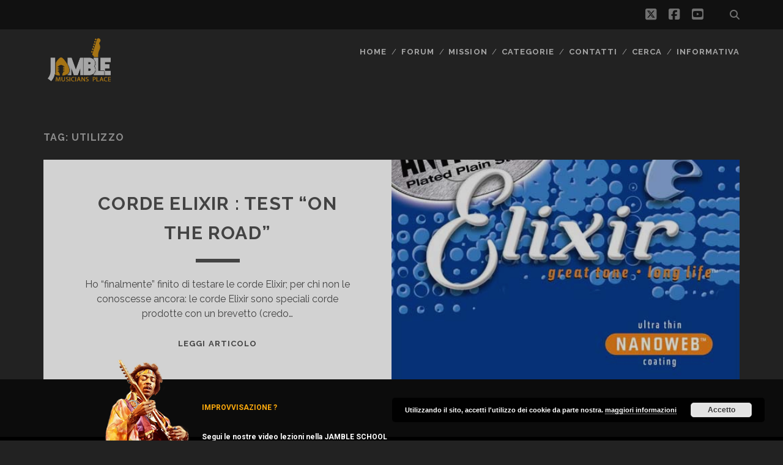

--- FILE ---
content_type: text/html; charset=UTF-8
request_url: https://www.jamble.it/tag/utilizzo/
body_size: 8820
content:
<!DOCTYPE html>
<!--[if IE 9 ]>
<html class="ie9" lang="it-IT"> <![endif]-->
<!--[if (gt IE 9)|!(IE)]><!-->
<html lang="it-IT"><!--<![endif]-->
<head>
<style>img:is([sizes="auto" i], [sizes^="auto," i]) { contain-intrinsic-size: 3000px 1500px }</style>
<meta charset="UTF-8" />
<meta name="viewport" content="width=device-width, initial-scale=1" />
<meta name="template" content="Tracks 1.80" />
<!-- Platinum Seo Pack, version 2.4.0 by https://techblissonline.com/ -->
<title>Utilizzo – JAMBLE</title>
<meta name="robots" content="index,follow" />
<link rel="canonical" href="https://www.jamble.it/tag/utilizzo/" />
<!--Techblissonline Platinum SEO Pack -->
<link rel='dns-prefetch' href='//fonts.googleapis.com' />
<link rel="alternate" type="application/rss+xml" title="JAMBLE &raquo; Feed" href="https://www.jamble.it/feed/" />
<script type="text/javascript">
/* <![CDATA[ */
window._wpemojiSettings = {"baseUrl":"https:\/\/s.w.org\/images\/core\/emoji\/15.0.3\/72x72\/","ext":".png","svgUrl":"https:\/\/s.w.org\/images\/core\/emoji\/15.0.3\/svg\/","svgExt":".svg","source":{"concatemoji":"https:\/\/www.jamble.it\/wp-includes\/js\/wp-emoji-release.min.js?ver=6.7.1"}};
/*! This file is auto-generated */
!function(i,n){var o,s,e;function c(e){try{var t={supportTests:e,timestamp:(new Date).valueOf()};sessionStorage.setItem(o,JSON.stringify(t))}catch(e){}}function p(e,t,n){e.clearRect(0,0,e.canvas.width,e.canvas.height),e.fillText(t,0,0);var t=new Uint32Array(e.getImageData(0,0,e.canvas.width,e.canvas.height).data),r=(e.clearRect(0,0,e.canvas.width,e.canvas.height),e.fillText(n,0,0),new Uint32Array(e.getImageData(0,0,e.canvas.width,e.canvas.height).data));return t.every(function(e,t){return e===r[t]})}function u(e,t,n){switch(t){case"flag":return n(e,"\ud83c\udff3\ufe0f\u200d\u26a7\ufe0f","\ud83c\udff3\ufe0f\u200b\u26a7\ufe0f")?!1:!n(e,"\ud83c\uddfa\ud83c\uddf3","\ud83c\uddfa\u200b\ud83c\uddf3")&&!n(e,"\ud83c\udff4\udb40\udc67\udb40\udc62\udb40\udc65\udb40\udc6e\udb40\udc67\udb40\udc7f","\ud83c\udff4\u200b\udb40\udc67\u200b\udb40\udc62\u200b\udb40\udc65\u200b\udb40\udc6e\u200b\udb40\udc67\u200b\udb40\udc7f");case"emoji":return!n(e,"\ud83d\udc26\u200d\u2b1b","\ud83d\udc26\u200b\u2b1b")}return!1}function f(e,t,n){var r="undefined"!=typeof WorkerGlobalScope&&self instanceof WorkerGlobalScope?new OffscreenCanvas(300,150):i.createElement("canvas"),a=r.getContext("2d",{willReadFrequently:!0}),o=(a.textBaseline="top",a.font="600 32px Arial",{});return e.forEach(function(e){o[e]=t(a,e,n)}),o}function t(e){var t=i.createElement("script");t.src=e,t.defer=!0,i.head.appendChild(t)}"undefined"!=typeof Promise&&(o="wpEmojiSettingsSupports",s=["flag","emoji"],n.supports={everything:!0,everythingExceptFlag:!0},e=new Promise(function(e){i.addEventListener("DOMContentLoaded",e,{once:!0})}),new Promise(function(t){var n=function(){try{var e=JSON.parse(sessionStorage.getItem(o));if("object"==typeof e&&"number"==typeof e.timestamp&&(new Date).valueOf()<e.timestamp+604800&&"object"==typeof e.supportTests)return e.supportTests}catch(e){}return null}();if(!n){if("undefined"!=typeof Worker&&"undefined"!=typeof OffscreenCanvas&&"undefined"!=typeof URL&&URL.createObjectURL&&"undefined"!=typeof Blob)try{var e="postMessage("+f.toString()+"("+[JSON.stringify(s),u.toString(),p.toString()].join(",")+"));",r=new Blob([e],{type:"text/javascript"}),a=new Worker(URL.createObjectURL(r),{name:"wpTestEmojiSupports"});return void(a.onmessage=function(e){c(n=e.data),a.terminate(),t(n)})}catch(e){}c(n=f(s,u,p))}t(n)}).then(function(e){for(var t in e)n.supports[t]=e[t],n.supports.everything=n.supports.everything&&n.supports[t],"flag"!==t&&(n.supports.everythingExceptFlag=n.supports.everythingExceptFlag&&n.supports[t]);n.supports.everythingExceptFlag=n.supports.everythingExceptFlag&&!n.supports.flag,n.DOMReady=!1,n.readyCallback=function(){n.DOMReady=!0}}).then(function(){return e}).then(function(){var e;n.supports.everything||(n.readyCallback(),(e=n.source||{}).concatemoji?t(e.concatemoji):e.wpemoji&&e.twemoji&&(t(e.twemoji),t(e.wpemoji)))}))}((window,document),window._wpemojiSettings);
/* ]]> */
</script>
<style id='wp-emoji-styles-inline-css' type='text/css'>
img.wp-smiley, img.emoji {
display: inline !important;
border: none !important;
box-shadow: none !important;
height: 1em !important;
width: 1em !important;
margin: 0 0.07em !important;
vertical-align: -0.1em !important;
background: none !important;
padding: 0 !important;
}
</style>
<link rel='stylesheet' id='wp-block-library-css' href='//www.jamble.it/wp-content/cache/wpfc-minified/loxj6qsw/4koth.css' type='text/css' media='all' />
<link rel='stylesheet' id='quads-style-css-css' href='//www.jamble.it/wp-content/plugins/quick-adsense-reloaded/includes/gutenberg/dist/blocks.style.build.css?ver=2.0.86.1' type='text/css' media='all' />
<style id='classic-theme-styles-inline-css' type='text/css'>
/*! This file is auto-generated */
.wp-block-button__link{color:#fff;background-color:#32373c;border-radius:9999px;box-shadow:none;text-decoration:none;padding:calc(.667em + 2px) calc(1.333em + 2px);font-size:1.125em}.wp-block-file__button{background:#32373c;color:#fff;text-decoration:none}
</style>
<style id='global-styles-inline-css' type='text/css'>
:root{--wp--preset--aspect-ratio--square: 1;--wp--preset--aspect-ratio--4-3: 4/3;--wp--preset--aspect-ratio--3-4: 3/4;--wp--preset--aspect-ratio--3-2: 3/2;--wp--preset--aspect-ratio--2-3: 2/3;--wp--preset--aspect-ratio--16-9: 16/9;--wp--preset--aspect-ratio--9-16: 9/16;--wp--preset--color--black: #000000;--wp--preset--color--cyan-bluish-gray: #abb8c3;--wp--preset--color--white: #ffffff;--wp--preset--color--pale-pink: #f78da7;--wp--preset--color--vivid-red: #cf2e2e;--wp--preset--color--luminous-vivid-orange: #ff6900;--wp--preset--color--luminous-vivid-amber: #fcb900;--wp--preset--color--light-green-cyan: #7bdcb5;--wp--preset--color--vivid-green-cyan: #00d084;--wp--preset--color--pale-cyan-blue: #8ed1fc;--wp--preset--color--vivid-cyan-blue: #0693e3;--wp--preset--color--vivid-purple: #9b51e0;--wp--preset--gradient--vivid-cyan-blue-to-vivid-purple: linear-gradient(135deg,rgba(6,147,227,1) 0%,rgb(155,81,224) 100%);--wp--preset--gradient--light-green-cyan-to-vivid-green-cyan: linear-gradient(135deg,rgb(122,220,180) 0%,rgb(0,208,130) 100%);--wp--preset--gradient--luminous-vivid-amber-to-luminous-vivid-orange: linear-gradient(135deg,rgba(252,185,0,1) 0%,rgba(255,105,0,1) 100%);--wp--preset--gradient--luminous-vivid-orange-to-vivid-red: linear-gradient(135deg,rgba(255,105,0,1) 0%,rgb(207,46,46) 100%);--wp--preset--gradient--very-light-gray-to-cyan-bluish-gray: linear-gradient(135deg,rgb(238,238,238) 0%,rgb(169,184,195) 100%);--wp--preset--gradient--cool-to-warm-spectrum: linear-gradient(135deg,rgb(74,234,220) 0%,rgb(151,120,209) 20%,rgb(207,42,186) 40%,rgb(238,44,130) 60%,rgb(251,105,98) 80%,rgb(254,248,76) 100%);--wp--preset--gradient--blush-light-purple: linear-gradient(135deg,rgb(255,206,236) 0%,rgb(152,150,240) 100%);--wp--preset--gradient--blush-bordeaux: linear-gradient(135deg,rgb(254,205,165) 0%,rgb(254,45,45) 50%,rgb(107,0,62) 100%);--wp--preset--gradient--luminous-dusk: linear-gradient(135deg,rgb(255,203,112) 0%,rgb(199,81,192) 50%,rgb(65,88,208) 100%);--wp--preset--gradient--pale-ocean: linear-gradient(135deg,rgb(255,245,203) 0%,rgb(182,227,212) 50%,rgb(51,167,181) 100%);--wp--preset--gradient--electric-grass: linear-gradient(135deg,rgb(202,248,128) 0%,rgb(113,206,126) 100%);--wp--preset--gradient--midnight: linear-gradient(135deg,rgb(2,3,129) 0%,rgb(40,116,252) 100%);--wp--preset--font-size--small: 13px;--wp--preset--font-size--medium: 20px;--wp--preset--font-size--large: 21px;--wp--preset--font-size--x-large: 42px;--wp--preset--font-size--regular: 16px;--wp--preset--font-size--larger: 30px;--wp--preset--spacing--20: 0.44rem;--wp--preset--spacing--30: 0.67rem;--wp--preset--spacing--40: 1rem;--wp--preset--spacing--50: 1.5rem;--wp--preset--spacing--60: 2.25rem;--wp--preset--spacing--70: 3.38rem;--wp--preset--spacing--80: 5.06rem;--wp--preset--shadow--natural: 6px 6px 9px rgba(0, 0, 0, 0.2);--wp--preset--shadow--deep: 12px 12px 50px rgba(0, 0, 0, 0.4);--wp--preset--shadow--sharp: 6px 6px 0px rgba(0, 0, 0, 0.2);--wp--preset--shadow--outlined: 6px 6px 0px -3px rgba(255, 255, 255, 1), 6px 6px rgba(0, 0, 0, 1);--wp--preset--shadow--crisp: 6px 6px 0px rgba(0, 0, 0, 1);}:where(.is-layout-flex){gap: 0.5em;}:where(.is-layout-grid){gap: 0.5em;}body .is-layout-flex{display: flex;}.is-layout-flex{flex-wrap: wrap;align-items: center;}.is-layout-flex > :is(*, div){margin: 0;}body .is-layout-grid{display: grid;}.is-layout-grid > :is(*, div){margin: 0;}:where(.wp-block-columns.is-layout-flex){gap: 2em;}:where(.wp-block-columns.is-layout-grid){gap: 2em;}:where(.wp-block-post-template.is-layout-flex){gap: 1.25em;}:where(.wp-block-post-template.is-layout-grid){gap: 1.25em;}.has-black-color{color: var(--wp--preset--color--black) !important;}.has-cyan-bluish-gray-color{color: var(--wp--preset--color--cyan-bluish-gray) !important;}.has-white-color{color: var(--wp--preset--color--white) !important;}.has-pale-pink-color{color: var(--wp--preset--color--pale-pink) !important;}.has-vivid-red-color{color: var(--wp--preset--color--vivid-red) !important;}.has-luminous-vivid-orange-color{color: var(--wp--preset--color--luminous-vivid-orange) !important;}.has-luminous-vivid-amber-color{color: var(--wp--preset--color--luminous-vivid-amber) !important;}.has-light-green-cyan-color{color: var(--wp--preset--color--light-green-cyan) !important;}.has-vivid-green-cyan-color{color: var(--wp--preset--color--vivid-green-cyan) !important;}.has-pale-cyan-blue-color{color: var(--wp--preset--color--pale-cyan-blue) !important;}.has-vivid-cyan-blue-color{color: var(--wp--preset--color--vivid-cyan-blue) !important;}.has-vivid-purple-color{color: var(--wp--preset--color--vivid-purple) !important;}.has-black-background-color{background-color: var(--wp--preset--color--black) !important;}.has-cyan-bluish-gray-background-color{background-color: var(--wp--preset--color--cyan-bluish-gray) !important;}.has-white-background-color{background-color: var(--wp--preset--color--white) !important;}.has-pale-pink-background-color{background-color: var(--wp--preset--color--pale-pink) !important;}.has-vivid-red-background-color{background-color: var(--wp--preset--color--vivid-red) !important;}.has-luminous-vivid-orange-background-color{background-color: var(--wp--preset--color--luminous-vivid-orange) !important;}.has-luminous-vivid-amber-background-color{background-color: var(--wp--preset--color--luminous-vivid-amber) !important;}.has-light-green-cyan-background-color{background-color: var(--wp--preset--color--light-green-cyan) !important;}.has-vivid-green-cyan-background-color{background-color: var(--wp--preset--color--vivid-green-cyan) !important;}.has-pale-cyan-blue-background-color{background-color: var(--wp--preset--color--pale-cyan-blue) !important;}.has-vivid-cyan-blue-background-color{background-color: var(--wp--preset--color--vivid-cyan-blue) !important;}.has-vivid-purple-background-color{background-color: var(--wp--preset--color--vivid-purple) !important;}.has-black-border-color{border-color: var(--wp--preset--color--black) !important;}.has-cyan-bluish-gray-border-color{border-color: var(--wp--preset--color--cyan-bluish-gray) !important;}.has-white-border-color{border-color: var(--wp--preset--color--white) !important;}.has-pale-pink-border-color{border-color: var(--wp--preset--color--pale-pink) !important;}.has-vivid-red-border-color{border-color: var(--wp--preset--color--vivid-red) !important;}.has-luminous-vivid-orange-border-color{border-color: var(--wp--preset--color--luminous-vivid-orange) !important;}.has-luminous-vivid-amber-border-color{border-color: var(--wp--preset--color--luminous-vivid-amber) !important;}.has-light-green-cyan-border-color{border-color: var(--wp--preset--color--light-green-cyan) !important;}.has-vivid-green-cyan-border-color{border-color: var(--wp--preset--color--vivid-green-cyan) !important;}.has-pale-cyan-blue-border-color{border-color: var(--wp--preset--color--pale-cyan-blue) !important;}.has-vivid-cyan-blue-border-color{border-color: var(--wp--preset--color--vivid-cyan-blue) !important;}.has-vivid-purple-border-color{border-color: var(--wp--preset--color--vivid-purple) !important;}.has-vivid-cyan-blue-to-vivid-purple-gradient-background{background: var(--wp--preset--gradient--vivid-cyan-blue-to-vivid-purple) !important;}.has-light-green-cyan-to-vivid-green-cyan-gradient-background{background: var(--wp--preset--gradient--light-green-cyan-to-vivid-green-cyan) !important;}.has-luminous-vivid-amber-to-luminous-vivid-orange-gradient-background{background: var(--wp--preset--gradient--luminous-vivid-amber-to-luminous-vivid-orange) !important;}.has-luminous-vivid-orange-to-vivid-red-gradient-background{background: var(--wp--preset--gradient--luminous-vivid-orange-to-vivid-red) !important;}.has-very-light-gray-to-cyan-bluish-gray-gradient-background{background: var(--wp--preset--gradient--very-light-gray-to-cyan-bluish-gray) !important;}.has-cool-to-warm-spectrum-gradient-background{background: var(--wp--preset--gradient--cool-to-warm-spectrum) !important;}.has-blush-light-purple-gradient-background{background: var(--wp--preset--gradient--blush-light-purple) !important;}.has-blush-bordeaux-gradient-background{background: var(--wp--preset--gradient--blush-bordeaux) !important;}.has-luminous-dusk-gradient-background{background: var(--wp--preset--gradient--luminous-dusk) !important;}.has-pale-ocean-gradient-background{background: var(--wp--preset--gradient--pale-ocean) !important;}.has-electric-grass-gradient-background{background: var(--wp--preset--gradient--electric-grass) !important;}.has-midnight-gradient-background{background: var(--wp--preset--gradient--midnight) !important;}.has-small-font-size{font-size: var(--wp--preset--font-size--small) !important;}.has-medium-font-size{font-size: var(--wp--preset--font-size--medium) !important;}.has-large-font-size{font-size: var(--wp--preset--font-size--large) !important;}.has-x-large-font-size{font-size: var(--wp--preset--font-size--x-large) !important;}
:where(.wp-block-post-template.is-layout-flex){gap: 1.25em;}:where(.wp-block-post-template.is-layout-grid){gap: 1.25em;}
:where(.wp-block-columns.is-layout-flex){gap: 2em;}:where(.wp-block-columns.is-layout-grid){gap: 2em;}
:root :where(.wp-block-pullquote){font-size: 1.5em;line-height: 1.6;}
</style>
<link rel='stylesheet' id='contact-form-7-css' href='//www.jamble.it/wp-content/cache/wpfc-minified/97nf1bqx/4koth.css' type='text/css' media='all' />
<link rel='stylesheet' id='jltma-wpf-css' href='//www.jamble.it/wp-content/cache/wpfc-minified/jlq1gfkc/4koth.css' type='text/css' media='all' />
<link rel='stylesheet' id='ct-tracks-google-fonts-css' href='//fonts.googleapis.com/css?family=Raleway%3A400%2C700&#038;subset=latin%2Clatin-ext&#038;display=swap&#038;ver=6.7.1' type='text/css' media='all' />
<link rel='stylesheet' id='ct-tracks-font-awesome-css' href='//www.jamble.it/wp-content/cache/wpfc-minified/syq4njj/4koth.css' type='text/css' media='all' />
<link rel='stylesheet' id='ct-tracks-style-css' href='//www.jamble.it/wp-content/cache/wpfc-minified/jluf7xtl/4koth.css' type='text/css' media='all' />
<style id='ct-tracks-style-inline-css' type='text/css'>
#aaa {
display: none;
margin-bottom: 30px;
padding: 20px 10px;
background-color:#000000;
z-index:10000000;
text-align: center;
font-weight: bold;
color: #fff;
border-radius: 5px;
position:fixed !important;
position:absolute;
padding-top:30px;
top:0;
top:expression((t=document.documentElement.scrollTop?document.documentElement.scrollTop:document.body.scrollTop)+"px");
left:0;
width:100%;
height:100%;
opacity:1;
filter:alpha(opacity=0);
}
.blockerstop:link    {color:#feaa0c;}
.blockerstop:visited {color:#feaa0c;}
.blockerstop:hover   {color:#feaa0c;}
.blockerstop:active  {color:#feaa0c;}
</style>
<link rel='stylesheet' id='yith-fbanner-google-fonts-css' href='//fonts.googleapis.com/css?family=Roboto%3A300%2C400%2C700&#038;ver=1.0.5' type='text/css' media='all' />
<link rel='stylesheet' id='yith-fbanner-css' href='//www.jamble.it/wp-content/cache/wpfc-minified/jxfbyrkh/4koth.css' type='text/css' media='all' />
<link rel='stylesheet' id='__EPYT__style-css' href='//www.jamble.it/wp-content/cache/wpfc-minified/fu27gd9f/4koth.css' type='text/css' media='all' />
<style id='__EPYT__style-inline-css' type='text/css'>
.epyt-gallery-thumb {
width: 33.333%;
}
</style>
<script type="text/javascript" src="https://www.jamble.it/wp-includes/js/jquery/jquery.min.js?ver=3.7.1" id="jquery-core-js"></script>
<script type="text/javascript" src="https://www.jamble.it/wp-includes/js/jquery/jquery-migrate.min.js?ver=3.4.1" id="jquery-migrate-js"></script>
<script type="text/javascript" src="https://www.jamble.it/wp-content/plugins/yith-footer-banner/assets/js/jquery.cookie.js?ver=1.3.1" id="jquery-cookie-js"></script>
<script type="text/javascript" src="https://www.jamble.it/wp-content/plugins/yith-footer-banner/assets/js/fbanner.js?ver=1.0.5" id="yith-fbanner-js"></script>
<script type="text/javascript" id="__ytprefs__-js-extra">
/* <![CDATA[ */
var _EPYT_ = {"ajaxurl":"https:\/\/www.jamble.it\/wp-admin\/admin-ajax.php","security":"cfb1b7a51e","gallery_scrolloffset":"20","eppathtoscripts":"https:\/\/www.jamble.it\/wp-content\/plugins\/youtube-embed-plus\/scripts\/","eppath":"https:\/\/www.jamble.it\/wp-content\/plugins\/youtube-embed-plus\/","epresponsiveselector":"[\"iframe.__youtube_prefs__\",\"iframe[src*='youtube.com']\",\"iframe[src*='youtube-nocookie.com']\",\"iframe[data-ep-src*='youtube.com']\",\"iframe[data-ep-src*='youtube-nocookie.com']\",\"iframe[data-ep-gallerysrc*='youtube.com']\"]","epdovol":"1","version":"14.2.1.3","evselector":"iframe.__youtube_prefs__[src], iframe[src*=\"youtube.com\/embed\/\"], iframe[src*=\"youtube-nocookie.com\/embed\/\"]","ajax_compat":"","maxres_facade":"eager","ytapi_load":"light","pause_others":"","stopMobileBuffer":"1","facade_mode":"","not_live_on_channel":"","vi_active":"","vi_js_posttypes":[]};
/* ]]> */
</script>
<script type="text/javascript" src="https://www.jamble.it/wp-content/plugins/youtube-embed-plus/scripts/ytprefs.min.js?ver=14.2.1.3" id="__ytprefs__-js"></script>
<link rel="https://api.w.org/" href="https://www.jamble.it/wp-json/" /><link rel="alternate" title="JSON" type="application/json" href="https://www.jamble.it/wp-json/wp/v2/tags/210" /><link rel="EditURI" type="application/rsd+xml" title="RSD" href="https://www.jamble.it/xmlrpc.php?rsd" />
<meta name="generator" content="WordPress 6.7.1" />
<link rel="alternate" type="application/rss+xml" title="JAMBLE &raquo; utilizzo Feed del tag" href="https://www.jamble.it/tag/utilizzo/feed/" />
<style type="text/css">        .fbanner {            background: #0c0c0c ;          border-bottom: 6px solid #000000        }                div#fbannerlogo.yith-border {            top: -32px;        }        @media (min-width: 768px) and (max-width: 979px) {            div#fbannerlogo.yith-border {                top: -7px;            }        }                #fbannermess h3, #fbannermess h3 a {        color: #feaa0c;
font-size: 12px;
font-family: 'Roboto';
font-weight: 700;
font-style: normal;
}        #fbannermess p, #fbannermess p a {        color: #ffffff;
font-size: 12px;
font-family: 'Roboto';
font-weight: 700;
font-style: normal;
}        .hiderzone a {        color: #dd9933;
font-size: 10px;
font-family: 'Roboto';
font-weight: 400;
font-style: normal;
;            cursor: pointer;            text-decoration: none;        }        form.fbannernewsletter input.text-field {        ::-webkit-input-placeholder {        color: #8f8f8f;
font-size: 10px;
font-family: 'Roboto';
font-weight: 400;
font-style: normal;
!important;        }        :-moz-placeholder, ::-moz-placeholder {        color: #8f8f8f;
font-size: 10px;
font-family: 'Roboto';
font-weight: 400;
font-style: normal;
!important;        }        :-ms-input-placeholder {        color: #8f8f8f;
font-size: 10px;
font-family: 'Roboto';
font-weight: 400;
font-style: normal;
!important;        }            }        div#fbannernews .submit-field {            background: #ff9c00        }        div#fbannernews .submit-field:hover {            background: #f7b957        }        input.submit-field {        color: #ffffff;
font-size: 10px;
font-family: 'Roboto';
font-weight: 700;
font-style: normal;
}        .fbannernewsletter INPUT[type="text"] {        color: #8f8f8f;
font-size: 10px;
font-family: 'Roboto';
font-weight: 400;
font-style: normal;
}        .fbanner-top-text {        color: #ffffff;
font-size: 10px;
font-family: 'Roboto';
font-weight: 700;
font-style: normal;
;        }        .test{color:#fff;}    </style>    <script type="text/javascript">        var templateDir = "yith-fbanner-yith-fbanner-tracks-hide-banner-hide-banner";    </script>			<!-- Global site tag (gtag.js) - added by HT Easy Ga4 -->
<script async src="https://www.googletagmanager.com/gtag/js?id=G-MMWYJ9109E"></script>
<script>
window.dataLayer = window.dataLayer || [];
function gtag(){dataLayer.push(arguments);}
gtag('js', new Date());
gtag('config', 'G-MMWYJ9109E');
</script>
<script>document.cookie = 'quads_browser_width='+screen.width;</script><link rel="icon" href="https://www.jamble.it/wp-content/uploads/2018/07/cropped-jamble_logojpg-32x32.jpg" sizes="32x32" />
<link rel="icon" href="https://www.jamble.it/wp-content/uploads/2018/07/cropped-jamble_logojpg-192x192.jpg" sizes="192x192" />
<link rel="apple-touch-icon" href="https://www.jamble.it/wp-content/uploads/2018/07/cropped-jamble_logojpg-180x180.jpg" />
<meta name="msapplication-TileImage" content="https://www.jamble.it/wp-content/uploads/2018/07/cropped-jamble_logojpg-270x270.jpg" />
<style type="text/css" id="wp-custom-css">
#aaa {
display: none;
margin-bottom: 30px;
padding: 20px 10px;
background-color:#000000;
z-index:10000000;
text-align: center;
font-weight: bold;
color: #fff;
border-radius: 5px;
position:fixed !important;
position:absolute;
padding-top:30px;
top:0;
top:expression((t=document.documentElement.scrollTop?document.documentElement.scrollTop:document.body.scrollTop)+"px");
left:0;
width:100%;
height:100%;
opacity:1;
filter:alpha(opacity=0);
}
.blockerstop:link    {color:#feaa0c;}
.blockerstop:visited {color:#feaa0c;}
.blockerstop:hover   {color:#feaa0c;}
.blockerstop:active  {color:#feaa0c;}		</style>
</head>
<body id="tracks" class="archive tag tag-utilizzo tag-210 ct-body not-front standard">
<div id="overflow-container" class="overflow-container">
<a class="skip-content" href="#main">Skip to content</a>
<header id="site-header" class="site-header" role="banner">
<div class='top-navigation'><div class='container'><div class='search-form-container'>
<button id="search-icon" class="search-icon">
<i class="fas fa-search"></i>
</button>
<form role="search" method="get" class="search-form" action="https://www.jamble.it/">
<label class="screen-reader-text">Search for:</label>
<input type="search" class="search-field" placeholder="Search&#8230;" value=""
name="s" title="Search for:"/>
<input type="submit" class="search-submit" value='Go'/>
</form>
</div><ul class="social-media-icons">				<li>
<a class="twitter" target="_blank"
href="https://twitter.com/JambleCommunity">
<i class="fab fa-square-x-twitter" title="twitter"></i>
<span class="screen-reader-text">twitter</span>
</a>
</li>
<li>
<a class="facebook" target="_blank"
href="https://www.facebook.com/Jamble-Musicians-Place-274634019346464">
<i class="fab fa-facebook-square" title="facebook"></i>
<span class="screen-reader-text">facebook</span>
</a>
</li>
<li>
<a class="youtube" target="_blank"
href="https://www.youtube.com/user/JAMBLEcommunity">
<i class="fab fa-youtube-square" title="youtube"></i>
<span class="screen-reader-text">youtube</span>
</a>
</li>
</ul></div></div>						<div class="container">
<div id="title-info" class="title-info">
<div id='site-title' class='site-title'><a href='https://www.jamble.it'><span class='screen-reader-text'>JAMBLE</span><img class='logo' src='https://www.jamble.it/wp-content/uploads/2023/10/jamble_forum_logo.png' alt='jamble - chitarra, amplificatori, effetti,' /></a></div>				</div>
<button id="toggle-navigation" class="toggle-navigation">
<i class="fas fa-bars"></i>
</button>
<div id="menu-primary-tracks" class="menu-primary-tracks"></div>
<div id="menu-primary" class="menu-container menu-primary" role="navigation">
<div class="menu"><ul id="menu-primary-items" class="menu-primary-items"><li id="menu-item-1315" class="menu-item menu-item-type-custom menu-item-object-custom menu-item-home menu-item-1315"><a href="//www.jamble.it/">Home</a></li>
<li id="menu-item-4522" class="menu-item menu-item-type-custom menu-item-object-custom menu-item-4522"><a href="https://forum.jamble.it">FORUM</a></li>
<li id="menu-item-1313" class="menu-item menu-item-type-post_type menu-item-object-page menu-item-1313"><a href="https://www.jamble.it/mission/">MISSION</a></li>
<li id="menu-item-1312" class="menu-item menu-item-type-post_type menu-item-object-page menu-item-1312"><a href="https://www.jamble.it/categorie/">Categorie</a></li>
<li id="menu-item-1310" class="menu-item menu-item-type-post_type menu-item-object-page menu-item-1310"><a href="https://www.jamble.it/contatti/">Contatti</a></li>
<li id="menu-item-1311" class="menu-item menu-item-type-post_type menu-item-object-page menu-item-1311"><a href="https://www.jamble.it/cerca/">CERCA</a></li>
<li id="menu-item-4193" class="menu-item menu-item-type-post_type menu-item-object-page menu-item-4193"><a href="https://www.jamble.it/informativa-trattamento-dati-personali/">Informativa</a></li>
</ul></div></div>			</div>
</header>
<div id="main" class="main" role="main">
<div class='archive-header'>
<h1>Tag: <span>utilizzo</span></h1>
</div>
<div id="loop-container" class="loop-container">
<div class="post-884 post type-post status-publish format-standard has-post-thumbnail hentry category-chitarre category-chitarre-elettriche category-recensioni category-setup-modifiche category-test-demo tag-corde tag-corde-elixir tag-durata tag-elixir tag-test tag-uso tag-utilizzo excerpt zoom full-without-featured odd excerpt-1">
<a class="featured-image-link" href="https://www.jamble.it/corde-elixir-test-on-the-road/"><div class='featured-image' style='background-image: url(https://www.jamble.it/wp-content/uploads/2011/08/corde_elixir.jpg)'></div></a>	<div class="excerpt-container">
<div class="excerpt-meta">
</div>
<div class='excerpt-header'>
<h2 class='excerpt-title'>
<a href="https://www.jamble.it/corde-elixir-test-on-the-road/">Corde Elixir : test &#8220;on the road&#8221;</a>
</h2>
</div>
<div class='excerpt-content'>
<article>
<p>Ho &#8220;finalmente&#8221; finito di testare le corde Elixir; per chi non le conoscesse ancora: le corde Elixir sono speciali corde prodotte con un brevetto (credo&#8230;</p>
<div class="more-link-wrapper"><a class="more-link" href="https://www.jamble.it/corde-elixir-test-on-the-road/">Leggi Articolo<span class="screen-reader-text">Corde Elixir : test &#8220;on the road&#8221;</span></a></div>
</article>
</div>
</div>
</div>	</div>
</div> <!-- .main -->
<footer id="site-footer" class="site-footer" role="contentinfo">
<div id='site-title' class='site-title'><a href='https://www.jamble.it'><span class='screen-reader-text'>JAMBLE</span><img class='logo' src='https://www.jamble.it/wp-content/uploads/2023/10/jamble_forum_logo.png' alt='jamble - chitarra, amplificatori, effetti,' /></a></div>		<div class="design-credit">
<p>
<a target="_blank" href="https://www.competethemes.com/tracks/" rel="nofollow">Tracks WordPress Theme</a> by Compete Themes.		</p>
</div>
</footer>
</div><!-- .overflow-container -->
<script type="text/javascript" charset="utf-8">
jQuery(document).ready(function() {
jQuery("a[rel^='prettyPhoto']").prettyPhoto({
deeplinking: false,
});
});
</script>
<!-- Tracking code easily added by NK Google Analytics -->
<!-- Global site tag (gtag.js) - Google Analytics --><script async src="https://www.googletagmanager.com/gtag/js?id=G-MMWYJ9109E"></script><script>  window.dataLayer = window.dataLayer || [];  function gtag(){dataLayer.push(arguments);}  gtag('js', new Date());  gtag('config', 'G-MMWYJ9109E');</script><link rel='stylesheet' id='basecss-css' href='//www.jamble.it/wp-content/cache/wpfc-minified/d4gft5e7/4koth.css' type='text/css' media='all' />
<script type="text/javascript" src="https://www.jamble.it/wp-includes/js/dist/hooks.min.js?ver=4d63a3d491d11ffd8ac6" id="wp-hooks-js"></script>
<script type="text/javascript" src="https://www.jamble.it/wp-includes/js/dist/i18n.min.js?ver=5e580eb46a90c2b997e6" id="wp-i18n-js"></script>
<script type="text/javascript" id="wp-i18n-js-after">
/* <![CDATA[ */
wp.i18n.setLocaleData( { 'text direction\u0004ltr': [ 'ltr' ] } );
/* ]]> */
</script>
<script type="text/javascript" src="https://www.jamble.it/wp-content/plugins/contact-form-7/includes/swv/js/index.js?ver=6.0.3" id="swv-js"></script>
<script type="text/javascript" id="contact-form-7-js-translations">
/* <![CDATA[ */
( function( domain, translations ) {
var localeData = translations.locale_data[ domain ] || translations.locale_data.messages;
localeData[""].domain = domain;
wp.i18n.setLocaleData( localeData, domain );
} )( "contact-form-7", {"translation-revision-date":"2024-11-03 08:32:11+0000","generator":"GlotPress\/4.0.1","domain":"messages","locale_data":{"messages":{"":{"domain":"messages","plural-forms":"nplurals=2; plural=n != 1;","lang":"it"},"This contact form is placed in the wrong place.":["Questo modulo di contatto \u00e8 posizionato nel posto sbagliato."],"Error:":["Errore:"]}},"comment":{"reference":"includes\/js\/index.js"}} );
/* ]]> */
</script>
<script type="text/javascript" id="contact-form-7-js-before">
/* <![CDATA[ */
var wpcf7 = {
"api": {
"root": "https:\/\/www.jamble.it\/wp-json\/",
"namespace": "contact-form-7\/v1"
}
};
/* ]]> */
</script>
<script type="text/javascript" src="https://www.jamble.it/wp-content/plugins/contact-form-7/includes/js/index.js?ver=6.0.3" id="contact-form-7-js"></script>
<script type="text/javascript" src="https://www.jamble.it/wp-content/plugins/prettyphoto/js/jquery.prettyPhoto.js?ver=1.2.3" id="jltma-wpf-js"></script>
<script type="text/javascript" src="https://www.jamble.it/wp-content/themes/tracks/js/build/production.min.js?ver=6.7.1" id="ct-tracks-production-js"></script>
<script type="text/javascript" src="https://www.google.com/recaptcha/api.js?render=6Lc4YWskAAAAAFILcDK5Sw7tfFdYGPW9_Wi54dpD&amp;ver=3.0" id="google-recaptcha-js"></script>
<script type="text/javascript" src="https://www.jamble.it/wp-includes/js/dist/vendor/wp-polyfill.min.js?ver=3.15.0" id="wp-polyfill-js"></script>
<script type="text/javascript" id="wpcf7-recaptcha-js-before">
/* <![CDATA[ */
var wpcf7_recaptcha = {
"sitekey": "6Lc4YWskAAAAAFILcDK5Sw7tfFdYGPW9_Wi54dpD",
"actions": {
"homepage": "homepage",
"contactform": "contactform"
}
};
/* ]]> */
</script>
<script type="text/javascript" src="https://www.jamble.it/wp-content/plugins/contact-form-7/modules/recaptcha/index.js?ver=6.0.3" id="wpcf7-recaptcha-js"></script>
<script type="text/javascript" src="https://www.jamble.it/wp-content/plugins/youtube-embed-plus/scripts/fitvids.min.js?ver=14.2.1.3" id="__ytprefsfitvids__-js"></script>
<script type="text/javascript" src="https://www.jamble.it/wp-content/plugins/quick-adsense-reloaded/assets/js/ads.js?ver=2.0.86.1" id="quads-ads-js"></script>
<script type="text/javascript" id="eucookielaw-scripts-js-extra">
/* <![CDATA[ */
var eucookielaw_data = {"euCookieSet":"","autoBlock":"0","expireTimer":"30","scrollConsent":"0","networkShareURL":"","isCookiePage":"","isRefererWebsite":""};
/* ]]> */
</script>
<script type="text/javascript" src="https://www.jamble.it/wp-content/plugins/eu-cookie-law/js/scripts.js?ver=3.1.6" id="eucookielaw-scripts-js"></script>
<!-- YITH-FOOTER-BANNER --><div class="fbanner-placeholder"></div><div class="fbanner">    <div id="fbannercont" class="group">                <div id="fbannerlogo" class="yith-border">            <a href="http://forum.jamble.it/scale-accordi-improvvisazione/videolezioni-di-jamble-improvvisazione/" title="IMPROVVISAZIONE ?">                <img src="//www.jamble.it/wp-content/uploads/2014/09/jh.png" alt="IMPROVVISAZIONE ?"/>                </a>        </div>                <ul id="fbannermess">            <li>                <h3>                    <a href="http://forum.jamble.it/scale-accordi-improvvisazione/videolezioni-di-jamble-improvvisazione/" title="IMPROVVISAZIONE ?">                        IMPROVVISAZIONE ?                        </a>                </h3>            </li>            <li>                <p>                    <a href="http://forum.jamble.it/scale-accordi-improvvisazione/videolezioni-di-jamble-improvvisazione/" title="IMPROVVISAZIONE ?">                        Segui le nostre video lezioni nella JAMBLE SCHOOL                        </a>                </p>            </li>        </ul>        <div id="fbannernews">                    </div>    </div><!-- fbannercont -->    <ul class="hiderzone">        <li>            <div id="showhideforever">                <a href="#" title="">                                    </a>            </div>        </li>        <li>            <div id="showhidefbanner">                <a href="#" title="">                                    </a>            </div>        </li>    </ul></div><!-- fbanner --><!-- YITH-FOOTER-BANNER --><!-- Eu Cookie Law 3.1.6 --><div class="pea_cook_wrapper pea_cook_bottomright" style="color:#FFFFFF;background:rgb(0,0,0);background: rgba(0,0,0,0.85);"><p>Utilizzando il sito, accetti l&#039;utilizzo dei cookie da parte nostra. <a style="color:#FFFFFF;" href="https://www.jamble.it/informativa-sui-cookies/" id="fom">maggiori informazioni</a> <button id="pea_cook_btn" class="pea_cook_btn">Accetto</button></p></div><div class="pea_cook_more_info_popover"><div class="pea_cook_more_info_popover_inner" style="color:#FFFFFF;background-color: rgba(0,0,0,0.9);"><p>Questo sito utilizza i cookie per fonire la migliore esperienza di navigazione possibile. Continuando a utilizzare questo sito senza modificare le impostazioni dei cookie o clicchi su "Accetta" permetti al loro utilizzo.</p><p><a style="color:#FFFFFF;" href="#" id="pea_close">Chiudi</a></p></div></div></body>
</html><!-- WP Fastest Cache file was created in 0.11237788200378 seconds, on 21-01-25 21:16:30 -->

--- FILE ---
content_type: text/html; charset=utf-8
request_url: https://www.google.com/recaptcha/api2/anchor?ar=1&k=6Lc4YWskAAAAAFILcDK5Sw7tfFdYGPW9_Wi54dpD&co=aHR0cHM6Ly93d3cuamFtYmxlLml0OjQ0Mw..&hl=en&v=PoyoqOPhxBO7pBk68S4YbpHZ&size=invisible&anchor-ms=20000&execute-ms=30000&cb=e8muxay12v46
body_size: 49593
content:
<!DOCTYPE HTML><html dir="ltr" lang="en"><head><meta http-equiv="Content-Type" content="text/html; charset=UTF-8">
<meta http-equiv="X-UA-Compatible" content="IE=edge">
<title>reCAPTCHA</title>
<style type="text/css">
/* cyrillic-ext */
@font-face {
  font-family: 'Roboto';
  font-style: normal;
  font-weight: 400;
  font-stretch: 100%;
  src: url(//fonts.gstatic.com/s/roboto/v48/KFO7CnqEu92Fr1ME7kSn66aGLdTylUAMa3GUBHMdazTgWw.woff2) format('woff2');
  unicode-range: U+0460-052F, U+1C80-1C8A, U+20B4, U+2DE0-2DFF, U+A640-A69F, U+FE2E-FE2F;
}
/* cyrillic */
@font-face {
  font-family: 'Roboto';
  font-style: normal;
  font-weight: 400;
  font-stretch: 100%;
  src: url(//fonts.gstatic.com/s/roboto/v48/KFO7CnqEu92Fr1ME7kSn66aGLdTylUAMa3iUBHMdazTgWw.woff2) format('woff2');
  unicode-range: U+0301, U+0400-045F, U+0490-0491, U+04B0-04B1, U+2116;
}
/* greek-ext */
@font-face {
  font-family: 'Roboto';
  font-style: normal;
  font-weight: 400;
  font-stretch: 100%;
  src: url(//fonts.gstatic.com/s/roboto/v48/KFO7CnqEu92Fr1ME7kSn66aGLdTylUAMa3CUBHMdazTgWw.woff2) format('woff2');
  unicode-range: U+1F00-1FFF;
}
/* greek */
@font-face {
  font-family: 'Roboto';
  font-style: normal;
  font-weight: 400;
  font-stretch: 100%;
  src: url(//fonts.gstatic.com/s/roboto/v48/KFO7CnqEu92Fr1ME7kSn66aGLdTylUAMa3-UBHMdazTgWw.woff2) format('woff2');
  unicode-range: U+0370-0377, U+037A-037F, U+0384-038A, U+038C, U+038E-03A1, U+03A3-03FF;
}
/* math */
@font-face {
  font-family: 'Roboto';
  font-style: normal;
  font-weight: 400;
  font-stretch: 100%;
  src: url(//fonts.gstatic.com/s/roboto/v48/KFO7CnqEu92Fr1ME7kSn66aGLdTylUAMawCUBHMdazTgWw.woff2) format('woff2');
  unicode-range: U+0302-0303, U+0305, U+0307-0308, U+0310, U+0312, U+0315, U+031A, U+0326-0327, U+032C, U+032F-0330, U+0332-0333, U+0338, U+033A, U+0346, U+034D, U+0391-03A1, U+03A3-03A9, U+03B1-03C9, U+03D1, U+03D5-03D6, U+03F0-03F1, U+03F4-03F5, U+2016-2017, U+2034-2038, U+203C, U+2040, U+2043, U+2047, U+2050, U+2057, U+205F, U+2070-2071, U+2074-208E, U+2090-209C, U+20D0-20DC, U+20E1, U+20E5-20EF, U+2100-2112, U+2114-2115, U+2117-2121, U+2123-214F, U+2190, U+2192, U+2194-21AE, U+21B0-21E5, U+21F1-21F2, U+21F4-2211, U+2213-2214, U+2216-22FF, U+2308-230B, U+2310, U+2319, U+231C-2321, U+2336-237A, U+237C, U+2395, U+239B-23B7, U+23D0, U+23DC-23E1, U+2474-2475, U+25AF, U+25B3, U+25B7, U+25BD, U+25C1, U+25CA, U+25CC, U+25FB, U+266D-266F, U+27C0-27FF, U+2900-2AFF, U+2B0E-2B11, U+2B30-2B4C, U+2BFE, U+3030, U+FF5B, U+FF5D, U+1D400-1D7FF, U+1EE00-1EEFF;
}
/* symbols */
@font-face {
  font-family: 'Roboto';
  font-style: normal;
  font-weight: 400;
  font-stretch: 100%;
  src: url(//fonts.gstatic.com/s/roboto/v48/KFO7CnqEu92Fr1ME7kSn66aGLdTylUAMaxKUBHMdazTgWw.woff2) format('woff2');
  unicode-range: U+0001-000C, U+000E-001F, U+007F-009F, U+20DD-20E0, U+20E2-20E4, U+2150-218F, U+2190, U+2192, U+2194-2199, U+21AF, U+21E6-21F0, U+21F3, U+2218-2219, U+2299, U+22C4-22C6, U+2300-243F, U+2440-244A, U+2460-24FF, U+25A0-27BF, U+2800-28FF, U+2921-2922, U+2981, U+29BF, U+29EB, U+2B00-2BFF, U+4DC0-4DFF, U+FFF9-FFFB, U+10140-1018E, U+10190-1019C, U+101A0, U+101D0-101FD, U+102E0-102FB, U+10E60-10E7E, U+1D2C0-1D2D3, U+1D2E0-1D37F, U+1F000-1F0FF, U+1F100-1F1AD, U+1F1E6-1F1FF, U+1F30D-1F30F, U+1F315, U+1F31C, U+1F31E, U+1F320-1F32C, U+1F336, U+1F378, U+1F37D, U+1F382, U+1F393-1F39F, U+1F3A7-1F3A8, U+1F3AC-1F3AF, U+1F3C2, U+1F3C4-1F3C6, U+1F3CA-1F3CE, U+1F3D4-1F3E0, U+1F3ED, U+1F3F1-1F3F3, U+1F3F5-1F3F7, U+1F408, U+1F415, U+1F41F, U+1F426, U+1F43F, U+1F441-1F442, U+1F444, U+1F446-1F449, U+1F44C-1F44E, U+1F453, U+1F46A, U+1F47D, U+1F4A3, U+1F4B0, U+1F4B3, U+1F4B9, U+1F4BB, U+1F4BF, U+1F4C8-1F4CB, U+1F4D6, U+1F4DA, U+1F4DF, U+1F4E3-1F4E6, U+1F4EA-1F4ED, U+1F4F7, U+1F4F9-1F4FB, U+1F4FD-1F4FE, U+1F503, U+1F507-1F50B, U+1F50D, U+1F512-1F513, U+1F53E-1F54A, U+1F54F-1F5FA, U+1F610, U+1F650-1F67F, U+1F687, U+1F68D, U+1F691, U+1F694, U+1F698, U+1F6AD, U+1F6B2, U+1F6B9-1F6BA, U+1F6BC, U+1F6C6-1F6CF, U+1F6D3-1F6D7, U+1F6E0-1F6EA, U+1F6F0-1F6F3, U+1F6F7-1F6FC, U+1F700-1F7FF, U+1F800-1F80B, U+1F810-1F847, U+1F850-1F859, U+1F860-1F887, U+1F890-1F8AD, U+1F8B0-1F8BB, U+1F8C0-1F8C1, U+1F900-1F90B, U+1F93B, U+1F946, U+1F984, U+1F996, U+1F9E9, U+1FA00-1FA6F, U+1FA70-1FA7C, U+1FA80-1FA89, U+1FA8F-1FAC6, U+1FACE-1FADC, U+1FADF-1FAE9, U+1FAF0-1FAF8, U+1FB00-1FBFF;
}
/* vietnamese */
@font-face {
  font-family: 'Roboto';
  font-style: normal;
  font-weight: 400;
  font-stretch: 100%;
  src: url(//fonts.gstatic.com/s/roboto/v48/KFO7CnqEu92Fr1ME7kSn66aGLdTylUAMa3OUBHMdazTgWw.woff2) format('woff2');
  unicode-range: U+0102-0103, U+0110-0111, U+0128-0129, U+0168-0169, U+01A0-01A1, U+01AF-01B0, U+0300-0301, U+0303-0304, U+0308-0309, U+0323, U+0329, U+1EA0-1EF9, U+20AB;
}
/* latin-ext */
@font-face {
  font-family: 'Roboto';
  font-style: normal;
  font-weight: 400;
  font-stretch: 100%;
  src: url(//fonts.gstatic.com/s/roboto/v48/KFO7CnqEu92Fr1ME7kSn66aGLdTylUAMa3KUBHMdazTgWw.woff2) format('woff2');
  unicode-range: U+0100-02BA, U+02BD-02C5, U+02C7-02CC, U+02CE-02D7, U+02DD-02FF, U+0304, U+0308, U+0329, U+1D00-1DBF, U+1E00-1E9F, U+1EF2-1EFF, U+2020, U+20A0-20AB, U+20AD-20C0, U+2113, U+2C60-2C7F, U+A720-A7FF;
}
/* latin */
@font-face {
  font-family: 'Roboto';
  font-style: normal;
  font-weight: 400;
  font-stretch: 100%;
  src: url(//fonts.gstatic.com/s/roboto/v48/KFO7CnqEu92Fr1ME7kSn66aGLdTylUAMa3yUBHMdazQ.woff2) format('woff2');
  unicode-range: U+0000-00FF, U+0131, U+0152-0153, U+02BB-02BC, U+02C6, U+02DA, U+02DC, U+0304, U+0308, U+0329, U+2000-206F, U+20AC, U+2122, U+2191, U+2193, U+2212, U+2215, U+FEFF, U+FFFD;
}
/* cyrillic-ext */
@font-face {
  font-family: 'Roboto';
  font-style: normal;
  font-weight: 500;
  font-stretch: 100%;
  src: url(//fonts.gstatic.com/s/roboto/v48/KFO7CnqEu92Fr1ME7kSn66aGLdTylUAMa3GUBHMdazTgWw.woff2) format('woff2');
  unicode-range: U+0460-052F, U+1C80-1C8A, U+20B4, U+2DE0-2DFF, U+A640-A69F, U+FE2E-FE2F;
}
/* cyrillic */
@font-face {
  font-family: 'Roboto';
  font-style: normal;
  font-weight: 500;
  font-stretch: 100%;
  src: url(//fonts.gstatic.com/s/roboto/v48/KFO7CnqEu92Fr1ME7kSn66aGLdTylUAMa3iUBHMdazTgWw.woff2) format('woff2');
  unicode-range: U+0301, U+0400-045F, U+0490-0491, U+04B0-04B1, U+2116;
}
/* greek-ext */
@font-face {
  font-family: 'Roboto';
  font-style: normal;
  font-weight: 500;
  font-stretch: 100%;
  src: url(//fonts.gstatic.com/s/roboto/v48/KFO7CnqEu92Fr1ME7kSn66aGLdTylUAMa3CUBHMdazTgWw.woff2) format('woff2');
  unicode-range: U+1F00-1FFF;
}
/* greek */
@font-face {
  font-family: 'Roboto';
  font-style: normal;
  font-weight: 500;
  font-stretch: 100%;
  src: url(//fonts.gstatic.com/s/roboto/v48/KFO7CnqEu92Fr1ME7kSn66aGLdTylUAMa3-UBHMdazTgWw.woff2) format('woff2');
  unicode-range: U+0370-0377, U+037A-037F, U+0384-038A, U+038C, U+038E-03A1, U+03A3-03FF;
}
/* math */
@font-face {
  font-family: 'Roboto';
  font-style: normal;
  font-weight: 500;
  font-stretch: 100%;
  src: url(//fonts.gstatic.com/s/roboto/v48/KFO7CnqEu92Fr1ME7kSn66aGLdTylUAMawCUBHMdazTgWw.woff2) format('woff2');
  unicode-range: U+0302-0303, U+0305, U+0307-0308, U+0310, U+0312, U+0315, U+031A, U+0326-0327, U+032C, U+032F-0330, U+0332-0333, U+0338, U+033A, U+0346, U+034D, U+0391-03A1, U+03A3-03A9, U+03B1-03C9, U+03D1, U+03D5-03D6, U+03F0-03F1, U+03F4-03F5, U+2016-2017, U+2034-2038, U+203C, U+2040, U+2043, U+2047, U+2050, U+2057, U+205F, U+2070-2071, U+2074-208E, U+2090-209C, U+20D0-20DC, U+20E1, U+20E5-20EF, U+2100-2112, U+2114-2115, U+2117-2121, U+2123-214F, U+2190, U+2192, U+2194-21AE, U+21B0-21E5, U+21F1-21F2, U+21F4-2211, U+2213-2214, U+2216-22FF, U+2308-230B, U+2310, U+2319, U+231C-2321, U+2336-237A, U+237C, U+2395, U+239B-23B7, U+23D0, U+23DC-23E1, U+2474-2475, U+25AF, U+25B3, U+25B7, U+25BD, U+25C1, U+25CA, U+25CC, U+25FB, U+266D-266F, U+27C0-27FF, U+2900-2AFF, U+2B0E-2B11, U+2B30-2B4C, U+2BFE, U+3030, U+FF5B, U+FF5D, U+1D400-1D7FF, U+1EE00-1EEFF;
}
/* symbols */
@font-face {
  font-family: 'Roboto';
  font-style: normal;
  font-weight: 500;
  font-stretch: 100%;
  src: url(//fonts.gstatic.com/s/roboto/v48/KFO7CnqEu92Fr1ME7kSn66aGLdTylUAMaxKUBHMdazTgWw.woff2) format('woff2');
  unicode-range: U+0001-000C, U+000E-001F, U+007F-009F, U+20DD-20E0, U+20E2-20E4, U+2150-218F, U+2190, U+2192, U+2194-2199, U+21AF, U+21E6-21F0, U+21F3, U+2218-2219, U+2299, U+22C4-22C6, U+2300-243F, U+2440-244A, U+2460-24FF, U+25A0-27BF, U+2800-28FF, U+2921-2922, U+2981, U+29BF, U+29EB, U+2B00-2BFF, U+4DC0-4DFF, U+FFF9-FFFB, U+10140-1018E, U+10190-1019C, U+101A0, U+101D0-101FD, U+102E0-102FB, U+10E60-10E7E, U+1D2C0-1D2D3, U+1D2E0-1D37F, U+1F000-1F0FF, U+1F100-1F1AD, U+1F1E6-1F1FF, U+1F30D-1F30F, U+1F315, U+1F31C, U+1F31E, U+1F320-1F32C, U+1F336, U+1F378, U+1F37D, U+1F382, U+1F393-1F39F, U+1F3A7-1F3A8, U+1F3AC-1F3AF, U+1F3C2, U+1F3C4-1F3C6, U+1F3CA-1F3CE, U+1F3D4-1F3E0, U+1F3ED, U+1F3F1-1F3F3, U+1F3F5-1F3F7, U+1F408, U+1F415, U+1F41F, U+1F426, U+1F43F, U+1F441-1F442, U+1F444, U+1F446-1F449, U+1F44C-1F44E, U+1F453, U+1F46A, U+1F47D, U+1F4A3, U+1F4B0, U+1F4B3, U+1F4B9, U+1F4BB, U+1F4BF, U+1F4C8-1F4CB, U+1F4D6, U+1F4DA, U+1F4DF, U+1F4E3-1F4E6, U+1F4EA-1F4ED, U+1F4F7, U+1F4F9-1F4FB, U+1F4FD-1F4FE, U+1F503, U+1F507-1F50B, U+1F50D, U+1F512-1F513, U+1F53E-1F54A, U+1F54F-1F5FA, U+1F610, U+1F650-1F67F, U+1F687, U+1F68D, U+1F691, U+1F694, U+1F698, U+1F6AD, U+1F6B2, U+1F6B9-1F6BA, U+1F6BC, U+1F6C6-1F6CF, U+1F6D3-1F6D7, U+1F6E0-1F6EA, U+1F6F0-1F6F3, U+1F6F7-1F6FC, U+1F700-1F7FF, U+1F800-1F80B, U+1F810-1F847, U+1F850-1F859, U+1F860-1F887, U+1F890-1F8AD, U+1F8B0-1F8BB, U+1F8C0-1F8C1, U+1F900-1F90B, U+1F93B, U+1F946, U+1F984, U+1F996, U+1F9E9, U+1FA00-1FA6F, U+1FA70-1FA7C, U+1FA80-1FA89, U+1FA8F-1FAC6, U+1FACE-1FADC, U+1FADF-1FAE9, U+1FAF0-1FAF8, U+1FB00-1FBFF;
}
/* vietnamese */
@font-face {
  font-family: 'Roboto';
  font-style: normal;
  font-weight: 500;
  font-stretch: 100%;
  src: url(//fonts.gstatic.com/s/roboto/v48/KFO7CnqEu92Fr1ME7kSn66aGLdTylUAMa3OUBHMdazTgWw.woff2) format('woff2');
  unicode-range: U+0102-0103, U+0110-0111, U+0128-0129, U+0168-0169, U+01A0-01A1, U+01AF-01B0, U+0300-0301, U+0303-0304, U+0308-0309, U+0323, U+0329, U+1EA0-1EF9, U+20AB;
}
/* latin-ext */
@font-face {
  font-family: 'Roboto';
  font-style: normal;
  font-weight: 500;
  font-stretch: 100%;
  src: url(//fonts.gstatic.com/s/roboto/v48/KFO7CnqEu92Fr1ME7kSn66aGLdTylUAMa3KUBHMdazTgWw.woff2) format('woff2');
  unicode-range: U+0100-02BA, U+02BD-02C5, U+02C7-02CC, U+02CE-02D7, U+02DD-02FF, U+0304, U+0308, U+0329, U+1D00-1DBF, U+1E00-1E9F, U+1EF2-1EFF, U+2020, U+20A0-20AB, U+20AD-20C0, U+2113, U+2C60-2C7F, U+A720-A7FF;
}
/* latin */
@font-face {
  font-family: 'Roboto';
  font-style: normal;
  font-weight: 500;
  font-stretch: 100%;
  src: url(//fonts.gstatic.com/s/roboto/v48/KFO7CnqEu92Fr1ME7kSn66aGLdTylUAMa3yUBHMdazQ.woff2) format('woff2');
  unicode-range: U+0000-00FF, U+0131, U+0152-0153, U+02BB-02BC, U+02C6, U+02DA, U+02DC, U+0304, U+0308, U+0329, U+2000-206F, U+20AC, U+2122, U+2191, U+2193, U+2212, U+2215, U+FEFF, U+FFFD;
}
/* cyrillic-ext */
@font-face {
  font-family: 'Roboto';
  font-style: normal;
  font-weight: 900;
  font-stretch: 100%;
  src: url(//fonts.gstatic.com/s/roboto/v48/KFO7CnqEu92Fr1ME7kSn66aGLdTylUAMa3GUBHMdazTgWw.woff2) format('woff2');
  unicode-range: U+0460-052F, U+1C80-1C8A, U+20B4, U+2DE0-2DFF, U+A640-A69F, U+FE2E-FE2F;
}
/* cyrillic */
@font-face {
  font-family: 'Roboto';
  font-style: normal;
  font-weight: 900;
  font-stretch: 100%;
  src: url(//fonts.gstatic.com/s/roboto/v48/KFO7CnqEu92Fr1ME7kSn66aGLdTylUAMa3iUBHMdazTgWw.woff2) format('woff2');
  unicode-range: U+0301, U+0400-045F, U+0490-0491, U+04B0-04B1, U+2116;
}
/* greek-ext */
@font-face {
  font-family: 'Roboto';
  font-style: normal;
  font-weight: 900;
  font-stretch: 100%;
  src: url(//fonts.gstatic.com/s/roboto/v48/KFO7CnqEu92Fr1ME7kSn66aGLdTylUAMa3CUBHMdazTgWw.woff2) format('woff2');
  unicode-range: U+1F00-1FFF;
}
/* greek */
@font-face {
  font-family: 'Roboto';
  font-style: normal;
  font-weight: 900;
  font-stretch: 100%;
  src: url(//fonts.gstatic.com/s/roboto/v48/KFO7CnqEu92Fr1ME7kSn66aGLdTylUAMa3-UBHMdazTgWw.woff2) format('woff2');
  unicode-range: U+0370-0377, U+037A-037F, U+0384-038A, U+038C, U+038E-03A1, U+03A3-03FF;
}
/* math */
@font-face {
  font-family: 'Roboto';
  font-style: normal;
  font-weight: 900;
  font-stretch: 100%;
  src: url(//fonts.gstatic.com/s/roboto/v48/KFO7CnqEu92Fr1ME7kSn66aGLdTylUAMawCUBHMdazTgWw.woff2) format('woff2');
  unicode-range: U+0302-0303, U+0305, U+0307-0308, U+0310, U+0312, U+0315, U+031A, U+0326-0327, U+032C, U+032F-0330, U+0332-0333, U+0338, U+033A, U+0346, U+034D, U+0391-03A1, U+03A3-03A9, U+03B1-03C9, U+03D1, U+03D5-03D6, U+03F0-03F1, U+03F4-03F5, U+2016-2017, U+2034-2038, U+203C, U+2040, U+2043, U+2047, U+2050, U+2057, U+205F, U+2070-2071, U+2074-208E, U+2090-209C, U+20D0-20DC, U+20E1, U+20E5-20EF, U+2100-2112, U+2114-2115, U+2117-2121, U+2123-214F, U+2190, U+2192, U+2194-21AE, U+21B0-21E5, U+21F1-21F2, U+21F4-2211, U+2213-2214, U+2216-22FF, U+2308-230B, U+2310, U+2319, U+231C-2321, U+2336-237A, U+237C, U+2395, U+239B-23B7, U+23D0, U+23DC-23E1, U+2474-2475, U+25AF, U+25B3, U+25B7, U+25BD, U+25C1, U+25CA, U+25CC, U+25FB, U+266D-266F, U+27C0-27FF, U+2900-2AFF, U+2B0E-2B11, U+2B30-2B4C, U+2BFE, U+3030, U+FF5B, U+FF5D, U+1D400-1D7FF, U+1EE00-1EEFF;
}
/* symbols */
@font-face {
  font-family: 'Roboto';
  font-style: normal;
  font-weight: 900;
  font-stretch: 100%;
  src: url(//fonts.gstatic.com/s/roboto/v48/KFO7CnqEu92Fr1ME7kSn66aGLdTylUAMaxKUBHMdazTgWw.woff2) format('woff2');
  unicode-range: U+0001-000C, U+000E-001F, U+007F-009F, U+20DD-20E0, U+20E2-20E4, U+2150-218F, U+2190, U+2192, U+2194-2199, U+21AF, U+21E6-21F0, U+21F3, U+2218-2219, U+2299, U+22C4-22C6, U+2300-243F, U+2440-244A, U+2460-24FF, U+25A0-27BF, U+2800-28FF, U+2921-2922, U+2981, U+29BF, U+29EB, U+2B00-2BFF, U+4DC0-4DFF, U+FFF9-FFFB, U+10140-1018E, U+10190-1019C, U+101A0, U+101D0-101FD, U+102E0-102FB, U+10E60-10E7E, U+1D2C0-1D2D3, U+1D2E0-1D37F, U+1F000-1F0FF, U+1F100-1F1AD, U+1F1E6-1F1FF, U+1F30D-1F30F, U+1F315, U+1F31C, U+1F31E, U+1F320-1F32C, U+1F336, U+1F378, U+1F37D, U+1F382, U+1F393-1F39F, U+1F3A7-1F3A8, U+1F3AC-1F3AF, U+1F3C2, U+1F3C4-1F3C6, U+1F3CA-1F3CE, U+1F3D4-1F3E0, U+1F3ED, U+1F3F1-1F3F3, U+1F3F5-1F3F7, U+1F408, U+1F415, U+1F41F, U+1F426, U+1F43F, U+1F441-1F442, U+1F444, U+1F446-1F449, U+1F44C-1F44E, U+1F453, U+1F46A, U+1F47D, U+1F4A3, U+1F4B0, U+1F4B3, U+1F4B9, U+1F4BB, U+1F4BF, U+1F4C8-1F4CB, U+1F4D6, U+1F4DA, U+1F4DF, U+1F4E3-1F4E6, U+1F4EA-1F4ED, U+1F4F7, U+1F4F9-1F4FB, U+1F4FD-1F4FE, U+1F503, U+1F507-1F50B, U+1F50D, U+1F512-1F513, U+1F53E-1F54A, U+1F54F-1F5FA, U+1F610, U+1F650-1F67F, U+1F687, U+1F68D, U+1F691, U+1F694, U+1F698, U+1F6AD, U+1F6B2, U+1F6B9-1F6BA, U+1F6BC, U+1F6C6-1F6CF, U+1F6D3-1F6D7, U+1F6E0-1F6EA, U+1F6F0-1F6F3, U+1F6F7-1F6FC, U+1F700-1F7FF, U+1F800-1F80B, U+1F810-1F847, U+1F850-1F859, U+1F860-1F887, U+1F890-1F8AD, U+1F8B0-1F8BB, U+1F8C0-1F8C1, U+1F900-1F90B, U+1F93B, U+1F946, U+1F984, U+1F996, U+1F9E9, U+1FA00-1FA6F, U+1FA70-1FA7C, U+1FA80-1FA89, U+1FA8F-1FAC6, U+1FACE-1FADC, U+1FADF-1FAE9, U+1FAF0-1FAF8, U+1FB00-1FBFF;
}
/* vietnamese */
@font-face {
  font-family: 'Roboto';
  font-style: normal;
  font-weight: 900;
  font-stretch: 100%;
  src: url(//fonts.gstatic.com/s/roboto/v48/KFO7CnqEu92Fr1ME7kSn66aGLdTylUAMa3OUBHMdazTgWw.woff2) format('woff2');
  unicode-range: U+0102-0103, U+0110-0111, U+0128-0129, U+0168-0169, U+01A0-01A1, U+01AF-01B0, U+0300-0301, U+0303-0304, U+0308-0309, U+0323, U+0329, U+1EA0-1EF9, U+20AB;
}
/* latin-ext */
@font-face {
  font-family: 'Roboto';
  font-style: normal;
  font-weight: 900;
  font-stretch: 100%;
  src: url(//fonts.gstatic.com/s/roboto/v48/KFO7CnqEu92Fr1ME7kSn66aGLdTylUAMa3KUBHMdazTgWw.woff2) format('woff2');
  unicode-range: U+0100-02BA, U+02BD-02C5, U+02C7-02CC, U+02CE-02D7, U+02DD-02FF, U+0304, U+0308, U+0329, U+1D00-1DBF, U+1E00-1E9F, U+1EF2-1EFF, U+2020, U+20A0-20AB, U+20AD-20C0, U+2113, U+2C60-2C7F, U+A720-A7FF;
}
/* latin */
@font-face {
  font-family: 'Roboto';
  font-style: normal;
  font-weight: 900;
  font-stretch: 100%;
  src: url(//fonts.gstatic.com/s/roboto/v48/KFO7CnqEu92Fr1ME7kSn66aGLdTylUAMa3yUBHMdazQ.woff2) format('woff2');
  unicode-range: U+0000-00FF, U+0131, U+0152-0153, U+02BB-02BC, U+02C6, U+02DA, U+02DC, U+0304, U+0308, U+0329, U+2000-206F, U+20AC, U+2122, U+2191, U+2193, U+2212, U+2215, U+FEFF, U+FFFD;
}

</style>
<link rel="stylesheet" type="text/css" href="https://www.gstatic.com/recaptcha/releases/PoyoqOPhxBO7pBk68S4YbpHZ/styles__ltr.css">
<script nonce="n7K1OJZ4z2FryKA72O4N8A" type="text/javascript">window['__recaptcha_api'] = 'https://www.google.com/recaptcha/api2/';</script>
<script type="text/javascript" src="https://www.gstatic.com/recaptcha/releases/PoyoqOPhxBO7pBk68S4YbpHZ/recaptcha__en.js" nonce="n7K1OJZ4z2FryKA72O4N8A">
      
    </script></head>
<body><div id="rc-anchor-alert" class="rc-anchor-alert"></div>
<input type="hidden" id="recaptcha-token" value="[base64]">
<script type="text/javascript" nonce="n7K1OJZ4z2FryKA72O4N8A">
      recaptcha.anchor.Main.init("[\x22ainput\x22,[\x22bgdata\x22,\x22\x22,\[base64]/[base64]/[base64]/[base64]/[base64]/[base64]/[base64]/[base64]/[base64]/[base64]\\u003d\x22,\[base64]\\u003d\\u003d\x22,\x22wqrCh13CsCIiSwl9wrwaFnAbwpbClsKywrdYw7hAw7TDisK0wpMMw5sSwp/[base64]/wonCjiLDnSfCiMK+wq3CmsOZR8OUwqPCl8OPfF/[base64]/[base64]/w5N7wq3ClTbDphkRw5vDoAXCn8O+cQI+w41Ww4wHwqU1HcKwwrwJD8KrwqfCj8KvRMKqQD5Dw6DCmcKbPBJUAm/CqMK5w5LCnijDsBzCrcKQGTbDj8ODw4nCuBIUTcOywrAtfHMNcMOCwrXDlRzDp2cJwoRpZsKcQgVdwrvDssOoSWUweVLCscK/[base64]/cSN5TARGw4l6wqMBCl59IsKmw7VjwroQWlA9FHZ1BCHCnsOGGm4Lwp/[base64]/w6vCmnBPHMOPVFfDiMKGw5fChlzCq0rDtMOtwqHCo0sTe8KbEnrCiFvDn8Ksw55twr3DvMOUwpxSEm3DoGIUwrwiIsOmdlFUVsOxwoN4R8OtwpHDucOVLHjCucO8w7LCtCDClsKpw5vCg8OrwqYwwp4hbxlswrbCvQhEd8KOw6DCl8K3GsK4w5TDjsKiwqhITmI/[base64]/wplHw77Ds8K4w63DjcO9FhAVwoZ/w7kZMBBYwr9vJMOTNMOqwopjw4llwrLCr8KWwq4hK8KcwpPCm8K9BGnDvcKbTzdjw75PDFDCu8OIJ8OHwqrDg8KAw6zDgDYIw67CmcKbwoQ+w4rCgxTCqcOowprCpMKdwoEtNxDCllVYdcOKX8K2W8KsMMOYUcOdw6ZsNhrDkMKiesOwTAtCKcKpw4o+w4/Cg8KMwpUQw5nDl8Olw5nDq2FZZQNnThlgBx3DucOdw7bCosOaUgBiUTHCrsKQDHpzw4tzfE5tw5YNUTl+PsKnw4rCiDcfXcOETMOdRMKWw55/w63DiyhWw67DgMODS8KtMMK6JcOMwrICaS/CtV/CrMKBeMOEPSjDu0EGOwtDwrgWwrvDrsOow61VS8Owwp1Zw6XCtiNnwqrDngXDl8OdPQNtwppUJGhyw5/[base64]/Ckg0ld3jCjcK5LUnDh0TDkcKPwo3DicKow5A/RgTCj0fDunQEwr1OY8KsJcKoWGTDn8K8wq4EwokyShbDsEPDp8KmSDVKIl8+IlLDh8KYw4ojwonCi8KbwoVzDScGbHcsUcKmKMOSw61nbsOQw6cLw7RNw4zDrz/DkinCosKhGmMDw6HCiQFJw7jDsMKHw4kMw4EDDMKIwoAVCMKUw4w+w47DhcOITMKDwpXDo8OIXMKWBcKkSMK2CijCtDrDkhFnw4TCkg9yJXnCmMOoIsObw4t9w68zd8O8wpLDrMK5ehrCnih/w7vDvDTDnWgCwoFyw4PCv20NRgJkw7/DmkpPwofDgcKBw5wQwo5Fw4DChsKtTys8PwfDhHJxAsOaJsO3M1rCj8OnY1Vkw7/DkcOQw6rClGLDmMKHalURwo4PwobCrEzCrcKiw53CucK7wqvDmcKvwrwzUMOJCXxSw4QDSCUyw4smwq7Du8Ocw7FOIcKOXMOlLcKZFUXCq0jDghwtw6jCpcOjf1Q5XGXCnyM/PmLCi8KHXHDDuybDhijCmVECw51wUWzCnsK2d8Oew5zDsMKow7PCtWMZC8KDQQfDj8K1wqvCkDfCnRvCh8OnIcOhaMKBwr51wrvCsQ9OI2tnw4tOwr5NeUVQflZ5w6sOwqVDwo7DkEhVWHbCvcKrwrh0w4Yxwr/CoMKwwovCnsKLRsOfb15Zw7pHwpEIw78PwocEwovDhgjCnVbCjMKCw5NpLUcgwqnDksKcd8OrR1oiwrEdJDoIVsOYYhgbXsOPIMOkw5fDmMKFXlrCp8KObyYbWVhUw5LCjGvDh1bDggEWNsKTBSHCk2w6YcKcEcKVF8Ouw6/Ch8OAAkJcw7/ChsOqwooaeCwOeSvCqGF8wrrCoMKRAEzCo1N6PRjDkXnDmcKtHwBfNFbDtn1xw7Ihwo3ChMOYwo7DhHrDvMKBFcO3w6fCthEiwrDCmG/[base64]/Ds8KEOFTCk8ORw75SIT44wrMDe8K4EcKjwqNKw7AhaMK0dcKiwr1Owq7Cr2XCr8KMwqoKYsKfw7FKYEHCr1hBIMOveMO8BsO6U8KaMVjDpCbDlQrDvmLDrzjDo8Oqw6p+wrlXworCnsKcw6fCky5uw6E4OcK9woDDv8Kcwo/ChjI7ScKDVsKyw4A1OCPDvMOGwolPS8KcVMK2akvDjsO6w6NnD25uQjPCoyjDpcKkCCHDu11Gw4PCizvDohLDicKvCmDDjUjClsOsTGUfwosnw7oBSMOseh16w5jCoXXCtMKBLRXCvE/CvhBywqTDi1bCp8KswpzCvxIaTMK2V8KOwqxxFcKCwqAUdcKJw5zCmAtMNwAEB0jDrCtlwo0+XlwLRDQ0w4ktwrvDgjdUD8OGRBnDpyPCv0PDi8OQasKbw4IbBhxbw6dIQlMIFcKhe0EDwqrDhxZ7wrxzQcKlGw0IUsOFw7/DiMKdwonDiMOzNcKLwrI1HsK5w7vDosK1wp/DkWwnYjDDtWwKwobClUPDrTsowp1yCcOgwrvDmMOhw4rChcOLDH3DmzkOw6XDrsK9dcONw7BXw5rCm0TDnw/DrF/DiHFoTMOIcl/Cmg9vw4nCnXUwwrE/w4MwCR/DrsO9DcKbcMKgd8OZbsKjb8OEeT5ce8KLCsODEk4Kwq3DmT3Dk1rDmzTCoVbCgkFiw453NMOCUiIrwr3CunV7NBTDsUE+wq/CiXDDosKLwr3Chx1UwpbCgxAMw5jDv8KwwozDscKxAmjCnsKbDzwDwrQLwq9fwoHDjEPCswHDv1RiYsKPw4smWMKLwo8OXUfDh8ORbTl5NcKAw5nDqh/ChzIgE29Zw6HCmsOzTcOkw6xmw5RYwrJBw5t9a8Oyw77CqMKqHz3DssK8wp7CpMO8GmXCnMKzwoXCq0jDiUXDo8OERBQVGMKZw5cYw4fDolvDhsOLA8K1WhXDtmrDhsO2PMOZdUIOw6AWScOLwpYJCMO1GSQXwoTCisOHwrl3wrJ+ST7DpGsOwo/DrMK2wqTDsMKtwq99Li3Ch8KZKHMpwqrDj8KbD28VLMO2wrDCgA3DlMOOWmoNwobCvcK4GcOTTkDCmcO5w6fDtsKHw4fDnX1jw4FwcRRzw7kWSncsQHbDscKweGXCphLDmFLDrMOUW3rCi8KGbT7CsEfDm19aCcOlwpTCnTLDlVE1H2/[base64]/CoCRFw6HDlFLDnAbDrsKVQz/[base64]/[base64]/wrTCvj3DncOPw74iJsKPbcKMbcKQAMKBw5Rfw6wrwp1dacOOwpvCk8KZw5lYwoXDq8Obw5gMwpsEwrV6w67DiWUVw7Ayw5/Cs8K0wqHChG3Cs03DuFPDrSHCq8KXwozDrMK4wrx4DxYEAld+ZE7CoBnDi8O4w4/Dl8KABcKDw65qKxXDjU0gYyfDmVxiS8OhFMKRH2/Ct3rDuhvDhHvDhB3ChcOOOGBXw53DsMOwLU/[base64]/[base64]/CnEZtwpzCoMKWCsOzw6chbcKaUAcjwrRdwp8EYsKtW8KYf8OeRUxXwpHCmcKyBxMaag8OB29faljDkXwfL8OfecOdwpzDmMKaTB1RXMOHXQgWcsKZw4fCsz0Owq1TZzLCkldzMlHDhcOLw4vDhMKEHxbCoGxHeTrCiGXDnMOCFw3CoHc3w77CsMKiw6HCuT/DvEcxwprChcO4wrsew57CjsOnecOHLMKcw6LCv8OKEXYfDEfCj8O8DsODwqw1AcKAJxDDuMOeIMKMLhjDhnXDgsObw6PDh1XDkcKMIcOkwqbCkDgQVDrCrw51wojDrsKxOMOLQ8KpAMOuwr7DuXjCkcO6wpLCmcKIEm9Jw6TChcOGwovCkwEvXMOlw57Cvg9/woPDp8KAw7rDhsOuwqbDkMOIE8OAw5fDlmfDs3jDhzgUw4t1wqPCukwBwr3DksK1w4HDgjlrIRlUAcOdS8KXV8OuZMKSWSh+wo9yw7IEwoFFA27DjQ8EP8KnE8Kxw6sBwrjDsMKBRkLCgEE+w74lwrPCsG5/woRMwp4dC2fDnAJ/[base64]/[base64]/[base64]/wrHDvSTDoMOyNlpdw5HCrBDDtsKJT8OjOMOrwrHDocKDL8OJw7/CmcOwNsOPw6zCv8KWw5fCtsO6Rmhww7DDglTDmcKUwp9/[base64]/DocKKSyU6Lix1SMOxGMOpC8K6VxDDtsOjNj3Dk8KMJsKtw4/DugJ/NjwFwr0WScOhwpDDkjBkFMKdVy/ChsOkw6daw68VcsOaKTjDuR3ChgwHw48Fwo3DjsK8w4vCp3w/ZHxVWsOqMMO5PsOxwqDDinp9wqnCtcOiKC4XYcK6bsO9wprDm8OkMETDjsK6w7pjw4VxHHvDscKkelzDvUZ1wp3CpsO1cMKPwqjCsXkbw7TDs8KQK8OtDMO8w4MLKjnDgAoPTRtfwpLCn3ctLMK5wpHCnBrDv8KEwpwaKivCjk3CvcO8wqpcBFVMwqpgEm/CthXDrcO4fSFDwq/Dmit6dgEFd0kBRQjDrQ5gw5ERw41AIcKowoh3dcKZX8KjwoRHw6Eofldhw6LDrV9Fw4tvJsOjw51hwozDnVfDoDsuYsKtw4VAwoYSe8KxwpDCiArDsxPCkMKRw4/CoyVtQz4fwrHDoTNow63DgDrDmV3CnH1+wq1wesORw4V+wp4Hw6d+PsO6w5TDgcKawptbVmPCgcOCJQ1fI8OaeMK/MlrDo8OtC8KoBjV6QsKsQ2jCsMOew5vCmcOCcjTDmMOfw5XDgcOwDSomw6nCi2DCmWATw70jQsKPw5E7w6xMAcK6wrPCtDDCizwPwo/ChsKbPAPClsOnw5MzNMO1EBbDoXfDgcO2w7DDozDCn8KwXg3DhSHDjCVsc8KDwrkLw7Eaw6llw5hNw7Jwc3YwA1JVQ8Kkw6PCjMKKfVXCpVnCp8O4w5NUwpLCjMKxBTjCvmJ/d8OEP8OoGTPCtgY1P8OzAD/Cn2rDv3kpwow9fnzCqw94w6wRaiDDq3bDgcOPSkXDnHnDlFbDq8O7N0wiGEQ7wop6w5MzwpdMNi9zw7/DscKvwqLDtmMNwoBuw47Dh8O+w4Z3w5vDmcKVIkgNwqUKN219woHCslhcdcOEwobCqHlfTmDDsmtJw5HDkB44w5/[base64]/Ci8OHw7zDmXTDmFjCucOsw6jCuQzCmXPCtcK2w6xuw6Z7wo9xW1cLw5jDn8Krw74LwqvDscKuV8OzwrFuW8Obw5wnPXzDv19Nw6pYw7MFw48kwrfCnMO5BGXCgTrDrkzCsmDDnsKZwpLDiMOKSMKHJsOZSAA+w55Cw7bCl2XDn8OlEsOcw4ldw5HDoCA0NhzDpD/CsTlCwoPDmTkYCivCv8K8aRFXw6BfT8KhPFbCryZWLMOZw41zw4XDp8KHcAzCisKJw4lzUcKeCXvCoixHwq8Gw7hHFTY2wqjDlsOfw7QcXXolOi/CicKcCcKeRMObw45IMDsvw5Eaw5DCsmM1w7bDg8KmMsOKJcOSNMKKGWTDhk9sAinCvMKpwrJyP8OXw6DDtcOjaU7ClDrDq8OLFsK/wqBPwofDqMO3wp3DnMOVXcO+w7LCmUVJUcO3wq/Cn8OTLn/Dt1IrP8O/J0pEw73Dk8KKf0zDuTANV8Ohw6dRYnxgYiDCjsOnw6dcHcOQDXDDrhDDgcOIwp5hw5cfw4fDqVjDuBQuwrbCucK3woJrPcKRT8OFODPCtMK1BU4bwpt1PxATRk3CmcKVwqciTHgDEsKMwoXDnlDDmMKqw798woYCw7DCl8ORW3ltasOUJgjCuD7DvcOXwqx2aXvCvsK/[base64]/DumPDoD7CskTCvi0lwq06F8Odw57CjMKlw582w5jCo8OqVSwvw65zWsOJR0phwp0ew4vDsHVeUmnDlGrDgMKZw7dgUsOywoQww50Cw4XDgsKIL3JqwoPCtHULTsKrPMK6EMOYwrPCvn4VS8KDwqbCs8OQHXl0w5/Dq8O2wrxIYcOpwovCtmoGcybCuCzDvsKaw7Ujw7PCj8OCwrnDq0XDtEnDv1PDgsOHwqYWw71WecOIwrRAZgsLXMKGPGdRL8KGwrZow47DvwbDjV/Cj2vDq8K0w47DvWTCqsO7w7nDuEjCssKtwoXCrgsCw6MTw75Bw6UcVXYrPsOVw6YHw6fClMOrw67DhcOzRBbCrMOofVUbd8KPW8OiTcKkwoBSP8KYwrUoUhfDtcK8w7HCgGNBw5fDpXXCm1/CqD5Ke2dHwpXDqwrChsOAAMOAwrI+JsKcH8OrwoHCtndraGoRCsOgw6oJwp8+wrt/w7vDuDvCkcK8w60ww7LDgUAew7kjasKMFxfCvsK/w73DhBfCnMKPw7/CuSdVwqR+woo1wp4uwrE3BcO2OW3Com3Cn8OMHF/CtsKWwqbCu8OUSw9Kw6HDrxZRZBDDlnnDuF0kwoY3wo/[base64]/w4HDrXzCm10rwrLCisOIw6jDjT7Dj8KcWmoJDMKww6HDoVtPwo/DuMOYw4nDlMKhEC3CojlCNwtFbkjDom3CjS3Dumshw68/w43DoMOvaEU4w5TDhcO3wqQjeX/CnsKiTMOfY8OLM8KBwoJ1JEsUw5Bqw5HCm1rDtMKhK8Kvw7bDmsOPw5nDsRQgN25KwpIHKMKSw6ckBybDvQDCi8OAw7HDhMKUw6DCtcKCMX/Dj8K8woDCkVLDoMOvB2nDoMObwqvDinHCkhAWwoxDw7nDqcOEYlBZIlfDlMOewrHChcKcDsOYT8OJcMKvWsKFFMOZYQfCoy8GMcKywp/Ck8KhwojCoE8hG8KowpzDq8ObRnwkwpPDmMKwMEfCu3kJTjTCiyQ6W8KaTS/[base64]/Ds8KLK07DjTzCglfDmcO/OcODIBkbfwJKw5TCr1kcw5PCtsO/[base64]/DlD4Yw5BZwpfCkHvCpi8facOFXSstw7/CscOuMFLCgW/[base64]/CtkXChirDiHwKwqrCl8OCw4LCncOqZcKoS2YiwpB+w6MMZcKHw7tjJ21Iw5VBR3MOGMOww7/CicOZT8KJwoPDlzDDvTXCrzvCmzVUUMKHw5EhwoEaw7scwrdtwqfCvjnCll1xYhhPQj3DhcO0W8OBWmPDusOww6ZEfjcZDsKgwo0FJCABwoQuPcO1woQYAwXCo2nCtsOCw4dNU8KcKcOMwpzCs8KvwqA6J8KgZcOsbcK2wqIGesO6HB1kNMOrNw7Dp8K7w61lP8OOEB/CgMKgwqjDrMKTwrtIYGxZC1IpwqnCpWdiw7FCRiDDrXjDt8KTY8KDw4zDpwwYZE/CkyDDghrDtsKUM8KPw7jDjgbCmxfDiMOZNVYWesO7HcOkWn85VjtzwrvDvVpew7jDpcKYwqMSwqXCrcKhw4UESXk3AcOww57DmTtcHsO/ZTIPGAEEw74QIsKrwo7DqRBkF0NsS8OOw7sKwpoyw5TCn8KXw5RfTsOHRMOcFTPDg8Otw5I5RcKXM0JFY8OENgPDgggowrYrF8OzN8O8wqlITiYIfMK6JQ/CgTlEACbCn3XDrj4pGcK5w7PCsMKXagdowockwphDw6xUczEZwrY4wrfCvibDo8KoM1c+LMOMOhoFwqw9W10wCGI9RgBBOsOhTcOSbsOcWQHChhPCsyhvwoRTTAl1w6zDsMKpw4vDucKLVk7DtTNEwrlUw4Jud8OZdGXDog0PRsOvW8KVw5rDo8ObX112FMOlGnt/[base64]/Duj/CvcOXDcKCw63DsMOBwobDtx/DrMK2bcOawpkfwqrDjMK8w7bCm8KdbcKlbWR9V8KsOCnDtSXDpMKuLMOKwp3Dh8K/Izssw5zDjMOlwoQQw7HCoTLDvcOOw6fDk8Ohw5vCr8O1w6A0IitbJw7DjWskw4Yzwo8fIE9ZM3DCgsOBw7bCm0bCqMO6Hy7Cmj7CjcKfMcKELSbCksOhLMKRwrtGCnB/FsKZwpJow6fChhBawoTCsMKVGcKWw7gBw6ISHcOCDRjCt8OhO8OXFiBvwozCjcOKKMKlw5Q4w5lWNkACw7HDuihZJ8KtNcOycismwp0Ywr/[base64]/DvEhyTsOGw7/[base64]/DokzCuxnCncOVwpDDoXzCqDttd8K2wqPCsQXCtWbDu1w0w5MxwqbDgMK2w4HDoyQOYcOww7zDucKNYsKRwq3DvMKJwo3CtzxOwoptwoR0wr1ywr3CrXdIw7N0I3zDo8OKUxHDj0DDocO3GcOOw697w7BFG8Oywq/Ch8OuCV7Dqz88MnjDlUd6wqAnw7nDlGs9Ln/CgmAbMcKiCUg3w55NMg9wwqPDpsKsCldMwrlNwqFiw4MzJcOHacOfw5bCqMKDwrXDq8OTwrtRw4XChiBRwrvDkgzCosKuORHDl3HDtsO1ccKxfi9Ew5JVw6cMFFfCsVk7w50dwrp8BHJVQMK4MsKVQcKZG8Otwr1kw5XCncOENHzClzhjwosPOcKyw4/DhnxqVWjDuhbDh0ZOw7PCigoqWcOXJWbChVfCriBcSWzDgsOYw41eLMKMJ8Kkwopywr4Wwq4DBn1ow7vDjMKmwrDCnmhewobCqWsVETN5PMKRwqXCombCsxsqwrTDtjUuXUYKPMOkU1/[base64]/w5XCn8KpwppQEcOTw5zDlsKOOwzCuETDmcKywpY0wqYjw6ARLTnCsm5vwroLaRjCrMOsF8O0XTrCjEsaBcO+wpMTamc8PcOcw7XCmCUUwr7DscKCw5nDqMOMBRl2bsKUw6bCksOCWD3Cp8Kkw7LDng/Ci8OqwpfClMKGwp5oaRrCksKaWcO4ahrCg8KgwpvCknUUw4TDkE44w53CtR5tw5jCjsKnwqsrw5gDwobClMKIG8Odw4DDvwM9wowRwqlWwp/Dh8KFw4lKw6d1AsO+Zg/DvlnDpcOHw7U9wrkdw5M4w4gzYBt9L8KHHMKJwrkfPkzDgz/DmcOtZyYzAMKeSnBew6cTw7zDm8OGw6HCncKmJMOUd8Oyc17DmsKmBcKFw57CocOwI8ObwrXCn1jDk1fDgQfDsxMvA8OvO8O/URXDp8KpGFobw7LCsxTCgEcrw5jDgMKSw4B9wqjDqcKlTsKkAMKPAMOgwpETIgjCoXlnbCDCv8KhfB8zWMKuw5oyw5QgbcOBwodSw51Ww6V+R8OzZsK5w589CDM/w5gwwobDqMOLPMOOc0HDqcOSw4FywqLDtsKRZcO/w7XDicOWwocYw5DCo8OaMGvDsjEmwo/Dq8KackY5KsOfOE7DssKwwql9w7PDocOwwpARw6XDsXBNw580wrQgwpUfbTrCkXzCsX/CkQzCmcOFcmnCm1BTRsKjTifCnMOBwpcOJEVJR1thJMOiw57Cu8OdIFbDpGMKNmJBeEbCtX5OByZiZgM8DMKvDk/CqsOwBMKPw6jDscO9Jjh9UxfCkMKYRsKqw6rDmHvDl2vDgMO7wpLCtSBQP8K5wrjCrSTCgUrDusKzwpzDt8OPb0xtH3DDqUJLcDpDc8OIwrXCu1pgRWpjaw/Co8KuTsOJJsO6EcK6ZcOPwppFcC3Do8OqR3TDgsKNw6AiCsOYw5NuwrLDkUsbwqPCt01yM8KzeMObW8KXT2PCqSLDsnpyw7LDhTfClncUN2DDscKAMcOKdiHDgkAnLsOfw5UxcQPDqiRZw7Juw6LCpcOVwph4TU7CsDPChgYjw6nDgm4mwpLDo3s2wonCtW03w4/[base64]/[base64]/DuQ8bfsOUwpnCpVhwR3YnwoPCtBd/w6pJQXzDjj3CgnEdIMKFw43DscKBw6c3XF3DvsOKw53DjMOvEMOKYcODaMKjw6vDqVTDqDrCtMKiD8OfHl7CtzVnBsOuwpkFAMOWwps6MsKbw6pqw4NfAsO8w7PDpMOYE2Qrw6bDo8O8Cj/DpwbCvsKRM2bDtDZpC05fw5/CjVPDvjLDnTUteQzDqW/CqVxMWzMtw6HDgsOxSHvDqm18FxR1VcOiwqLDrVo5w6Aqw7Yfw5Alwr/CtMK0OivDtcKYwpU3w4LCsUwKw41sGVMWTknCuXPChVs7w653WcOsCgQrw7zClMKJwozDvzg4BMOcw6gQZ2USwovClsKbwqjDgsOKw6bCisOkw57DoMK7W21uw6vCrjRjKjLDosOOC8Okw5jDksO6w6Z3w4jDpsKYw63CgsKPKj/CjW1Tw5fCrVDCgGjDtMOWw4MyZcKOdMKdBnDCtFITwp/[base64]/EcOdw4MofhjCicKAGlE7w5AQNMKcfAN4EcOxwpNvB8Kaw4nDvwnDsMKBwoM1wr4mHcOaw5IIbHMkezJRw5YWeQjCllQZw4zDssKrCGEzSsKdH8KGNllJwrbCjUF4bDVHBMOPwpnDsBUkwoBSw5ZBAGDDplfCscKZH8OkwrDDq8Ofwr/DucO8LAPCmsKNTTjCocOjwqhlwqjDksOgwpR+Z8KwwqFWwod3wprDtGcPw5REeMO8wq4rNMKaw4bCg8OYwoA5wofDlsOUbsOEw45Pwr7ChRBeJcOxw6Vrw4HChmPDkH/[base64]/ZiHDu8KWw692Z0h0w71POMKnw57Cl8OLHlsxwrQ+eMOmw6BoBygcw7dKbFHDgsKnfAPDtjM2I8OZwqjDtcOmw6HDt8Kkwr5uwovCksK9wqhqw4/CocKzwo7CpsO2eRc+w47ChcO+w4rDng8vJRp2w7fCnsOMNC3Ct3fDlMO6FmLCr8OkfMOGw7vDucOJw6LCn8KWwoVlw4otwrAAw43DtkvCjm3DrGvDgMKMw7jDiDQ/w7IeYsK9JcOPAMO0w4DDgcO4VsK+wqpVMnN5e8KmMcOCwq4KwoZEYcKVwpUdNgl6w5F5esKkwrUXw5/CtGlZTiXCosOhwo/CtcORBRDCoMK1wp05wqx4w4ZGCcKlSEN+ecOZZ8O1LcOiASzDqXU5w4XDv2Avw4Eww6scw6/Dp3ocaMKiw4XDt1Y4woDCmX/[base64]/CtcKvAmYUworDt8KNPSXCv8KXw6tFEm7CsCfCnMKnwp3DiBkLwpbDqS/ChsOMwo0vwp4WwqzDoz1aRcKWw7LDkE4bOcO5MMKXBxjDocKGaCrDksKtw483w5oWYgPDmcOSw6kRFMOqwoosOMOvdcK1b8ONP3kBw7QDw5sZw6vDp3nCqiHDo8OKw4jCpMK3CsOUw7TCsATCisOkBMOID0k9Bn8pHMK9wqvCui4/wqTCiHfCpiPCkiVSw6TDpMK2wrAzKyoFwpPCsVvDnMKlHm4IwrBaQcKXw4MMwo9ewoXCiWnCkxF5w6Fgw6Qgw7XDocKSwo/DjsK9w6k7FcK9w6jChwLDt8OWS3PCgXDDscONOxrCn8KJZnzCnsOZw48oFgoewq7CrERoT8OxdcOtwp3DuxPCqsK4RcOOwrHDmC9XWg/ClSfDi8KHwrt2wqPCl8O2wpLCrDzDlMKswofCuTAhwpXDpzvDicKoXjkpLEHCj8OiUw/Di8KgwrMEw4jClmAqw5ppw53CkRPClsO4w73CsMOpBsOMVMKpE8O0N8K3w70NRsORw4zDtG9FbcOYKsKIZsOQPMOgAh7ChMKzwr8jex/CjiPDt8OEw4zCjmcswqNWwozDgjPCqUN1wrXDisKRw7LDlGN5w654FsO+E8Ozwp9HfMK2LmMvw5/CmiTDtsObwpB+D8O8JzkUwrgrw74vXiHDogMFw5U3w6Ziw7vChiLCjF9Gw6vDiidgKlvCjVNswpXCg27DhkzDv8K3aFEDwo7CoR3DkR3Di8K5w67CkMK6w6d0wr5URmHCsEE8wqXCucKtVMOTwp/[base64]/Sx1Swoh6IcOTbsK3w4lXUcKtE8OoOSY1w7bDssK1w5nDqWXDmj3DrC9nw55YwpdzwoPDkXdxw5nCvUw6B8Kcw6BzwpnDsMOAw4kywqR/K8KgfhfDtypRYsKCFjt5wqDDvsOwPsOLdX9yw4cDWsOPMcKEw5kww57Cs8OWSTAVw6g5wqzDvA/CnsOaS8OnH2bDkMO6woNWw6ISw7LDnlnDjkxWw58XNxDCjzkWBsOVwrfDv3Y+w7PCi8ObS0Msw5vCvMO+w4DDo8ObUh4IwrAJwpnCswU/TUjDlhzCu8OMwq/ClQIRAcKtGsOQwqzCknfDsHLCnMKxZHQdw69+O2nDgsOTfsO/w6vDoWLCicKjw7EmTgJXwpnCgMKlwq4xw7rCom3DlhnChEsdw5PDh8K4w73DssODw6DChyYhw78RQcOFM0jCoCbCuhQ8woNuBEIDLMKcwrxMHnk1TVjCqC3CrMKmAcKcTHzCgjAxw5tYw5rDgHwSw4RNYQnCj8OFwqUpw6LDvMO/WXhAwrvCt8KAw6NWGcO5w60Aw5XDpcOSwq4tw5tXw6/Ch8ORfVzDijXCn8ObTFx7wp5PcUrDscKRLcKiwpQlw7Baw4fDs8Kcw5RWwovCgcOFw47CrU8lVSXCn8OJwr3DgHE6w6h8wrjClAdXwrTCvAvDo8K5w6xdw77DusOywqUHU8ODDcOdwqXDocKVwolkSFgewolWw7nCii/[base64]/DmhwxDkfDhwzDulsudl7DuSUAwqjCnAYMOsObP2JNRcKPwp7DjsOPw6/Dgkk6QsK8EMKXPcOcw60kLsKEBsKiwqrDjULCosOdwot+wrvCgDk7KmPClMONwq0rHUA9wociw7UpSMOKw6nCn2pPw49cHlHDkcKgwq0Sw5vCmMK3HsKRHgAZNS1YDcOSw57CjcOvSg44w4M5w77DmMOxw40Pw6vDqy8CwpXCtzHCuVrCn8Kawosyw6/Cv8Oxwrkow7/DscO2wq/Ch8O/Q8OqCW/Ds0wIworCm8Kawrxbwr/Dn8OFw50mGibDpsOzw5Yrwoh9worCuRdiw48hwr3CjGpywp5eEF/CpcKLw4ETb3IJwo7Cr8O7C0lcMsKAw7A0w4xFVB9acMOWwrIGIkhRQzQTwoBfWMOhwrxTwoQpwofCsMKbw5h6PMKvEVTDmsOmw4bCm8OQw7BEDcOxfsORw4/[base64]/w6vCrWbDs0khMDfCnMOlSUfDkSbDkcKQGBfCt8Kmw7DCgcKIGERtPnhaGMK5w7QCLBfCjlBpw6nDvxpNw6sWw4fDtcOyAcKkw5fDm8KSX1XClMO+WsKjwqtIwoDDo8KmLWnDvXkUw6nDoWo5FsK8cRsww5DCv8O7wo/DicKoDCnChGJ/dsOCA8KqN8Orw7I5LQvDksOqw7TDmcK3wpPCusK1w4s8T8K7w4nCm8OlYVXCusKMdMOSw4B5wr/CnsKswrNlE8KqQ8KBwp4owqvCisKKT1TDnMKZw5XDjXsfwok1XcKewr1te1fDrsKJBGhnw4TCvnxLwpzDg3zCtj/DmRrCgQd1wpDDpsKMwrHCjcOcwqMeSMOuYcOjTMKcFBHDtMK5LDxkwoTDgkFkwqQbEh8pFncgw5rCoMOVwr7DgcKVwqBiw5sWPwIwwodDfh3Cj8Kdw4HDg8KXw7LDqQTDsVkmw7TClcOrLcOxTx/DuUTDp0zCiMK4RAsQS3bCoFjDrsK3wrlSRjwpw6PDgjs/ZVjCtnfDpg4JchnChMKlDMO6RgpSwoNrE8Orw7Q6TXQNR8Ovw7fCrsKSCy9pw6TDp8O1BlAPCcOTCcOXUy/[base64]/wovDhcO8K8OkaQp6wro3CMONU8Kow7rDpgR/wqRNATRlwqbDtsOdAsO0wppWw7zCssObwrnCqR9aP8O/SsOcID/DogbDrcOSwrvCvsKgwp7DksK7HTQew6lgWggzGcOjRHvCqMOFdcOzEcOew5XDt2TDqRhvwqh6w7IfwoDDkWEfG8O6wrLClmZKw4NxJsKYwo7CosOgw6JfO8KCGi0zwr3DncKKdcKZXsK8IsKUwok9w4DDv1gqwoN+Djptw4/DvcKsw5vCq2xUIsORw6DDscOgU8OhR8KTURACw5RXw7bDlcK9w5LCksO5cMOtwrNBw7krTcO6wrLCs3t5e8OQOsOgwo9+J3bDnHvDhlfDilXDtcK7w7Zcw7bDo8Okw5YLEivCkT/Dvwczw58JaFbCl1bCvsOnw5F/[base64]/Du8ODw78CL03DgXdtGcO+wpYnwpDCs8Kbwromw7k3GsObI8KuwpteGMKwwpDCocOzw4NSw5sww5knwoJSHsOxw4F6TgXDsFIjw5LDu17CtcOxwpYECVvCujNbwqV/w6EgOMONaMO9wq4/w55Lw7FawogWflDCtSPCuz3CpnUtw5LCs8KRbMOAwoLDv8KOw6HDu8OOwojCtsK9w6LDksKbG1FsKE5vw7vCuCxJTsKbFsKxJMK+wo8xwqPCvjt1wqNRwqYXwp42VFEbw5UAeys2XsK5JcO/eEkmw6/[base64]/HsKPw5oiHUTDsXPCjUzCt8OcTSdqQTkNw5bDth5XP8Klw4NBwpZAw4zDlgXDnMKvJsKERsOWFsOSwrJ+wrVYaTgDPn0mwoQ0w4NCw41idkLDhMK4dcK/w7NxwovCmcOkwrPCtH5Twq3Cg8K4FsKxwo7CpsKSVXTCl23Dj8KgwqPCrMKTY8OTGS3CtMKhwrDDrQLCmMOoKBDCosKTS0knw59sw6jDjDLDk3TCjcKrw4xaWnnDjH/[base64]/[base64]/Ds8KdwoNowr3DrMKKDMK/AMKMUgNIw6R7EirDiMK5LBVJw7DCocOWZ8OrJALCnm/CoDM6XMKoSsOvFcOuEsOMZcOqMcOuw57Cgx3CuVbDk8ORa3rCswTCosK8UcO4wpXCj8OrwrJFw6rCiX0TFHHCrMKxw7nDny/[base64]/wpXCrw3Dg1HCrsKpw5zDrVXDncOfw4/CoXDCg8Otd8OlE1/Cg2nCvEXCsMKRD3xqw4jDrMKww6QfZS9Iw5DDsybDmsOaWSLClMKFw7bCtMKBw6jCosKhwptLwoDCgB7DhQHCo13Cq8KrNRjDicOnKsO0UcOYO0Zlw7rCsU/DnBEpw6zClMOewrkKMMK4GyosGcOtw7FtwqLCtsOTRcKRfBR5wpHDiG3DqAgHGTvDjsOgwrd9w4Nswo/[base64]/DlA3CrhrDt8O+w4cmwoBrw4sZOMK9d8ODwrhqWA9OP2rDngkoXsO0w5FbwpfCj8K6UsKbwpbCscO3wqHCqsOqCMOWwqJxQsOnwo7DucOewr7CpcK6w64aU8OdaMOCw7TClsKKw49aw4/DhcOxSEkAIwtGw7NITGUIw7EZw68MZHbCksK0w75Hwqdkbm/[base64]/woZvBV1Jw6HCpTIhJGd3w5TChMObGsO8w7dmw6BuwpsVwqDDgVZFGy1JCi9yDEPCpsO0WQ8POXTDjDfDigfDrsOYO3toG0kNIcKhw5zDsX5IZTsqw5TDo8OTGsOwwqYvVcOIP38XHwzCusKGFGvCjSVUFMKDw4PCssOxI8KIJsOlFy/DlMOLwrHDkDfDmk5DZMO+wpXCqMONwqN3wp0uw7PCuGPDrm9LHsOEwqvCk8KoFklmVMKwwrtVw67DqgjCp8O4Showw7oFw69BSsKMTjo+SsOIdMOZw4TCtRxawrN1woXDo0oCwqQPw5LDpMKuacKBwq7CtwVowrYWczh5w6DDmcK0wrzDksK7f37DnEnCq8OZaFE+HH/DqcKsf8OrSTQ3HyI8SnvCvMO9RXYfUQlGwojDnX/Cv8Kbw6Iew6jChQJnwqsYw5daYVzDl8K6JcOQwqnCmsK6W8OgUsOkERR6JDZkDAFuwrPCuzTCilYyMwTDu8KhGmzDvcKfUTfCjgI6Q8KKUinDnMKJwr7Dk0UfYMOKasOtwpgMwpTCrsOEUDQ/wrnDoMK2wqsoSX/Ck8Kyw4t7w4rCgcKJI8ONXTxZwqfCusKMw6h+woTCl3TDmhMsTMKmwrEkE2I+BcKsW8OWwpDDqcKHw7/[base64]/[base64]/[base64]/CqwFgFMORRxbCq8KKwoBqfUbDo13CuXPDusKOwoTDhMOYw7UnFlXCsy3ChwZ+EMKFwq7Drm/[base64]/Dv8KcOsO4w6gtDXsvw55tA0h1wpc6DcOuITFuwp7DqcKtw6gBDcO3OMObw5HCgsKQwoxOwq3Dk8K/CsK9wqPCvG3Cny5OI8OALADCpnrCimINSm/[base64]/CrcOlTXvDjcOETygCwpRcw7sdwqXCilnDlcOSw5UUWsORFMOPGsKPXcK3bMO7f8KdJ8K9wqsCwq4XwpQSwqJsQMORXUvCtsKASAg/Tj0MX8OLc8KXRMOwwrxLXWfCh1/[base64]/[base64]/w6jDusKBwofCqU0FaEzChcO/K8KZw5ZZY0zCiMKawrDDngQyVDbDm8OGVsKwwp/[base64]/DtUZMw6HCgcKWw50fw796d8OCRB5EYXNLG8KUKsKWwr18dh7ChsORZl/Do8OzwpTDm8KFw64ebMKHNcOxIMONaWwUw4gyNgfCgcKUw6Avw4oCfyxlwrrCvTrDhcOdw6VUwqloQMOoQ8KiwogVwq0Cw5nDuh/Do8OQER1ewp/DhhPChijCpnrDmE7Dmk7CocO/wolad8OrfU1UYcKgbsKcOhZGO1TCtx7CtcOZw5bCjnFxwpQOFE4Yw4YIw64KwqDCm3nCmG1ew7kMaDfDhMKYw4TCnMKgLVVfPcKOHGUBwphocsKJZMOye8K/wrV4w4XDtMK1w5Zcw5J6RcKVwpTCh0XDtgpIw5bCg8OAHcKUwrsqLW/CiRPCncKCB8KhfcKgbAnCsWFkGsO8w7jDp8OzwoBtwq/[base64]/w5R+LcK0w4XDimbDvsOywobDr8Ozw5pCfcOpwpEVwqMmwrtHIMOqeMODwr/DlsK/[base64]/NcKYQ8OTD8KcQ8OeWznDtVTCoE3DvcKjIMOUGsKaw7tmK8KTdsO5wpUAwoMlWQoVbsOgTjHCkMKdwrnDpMKLwrzCscOqOMKbQcOMacKQZ8OBwpYewrrCszTCrElNYlPCgMORYGXDpixZaznCkTIdwpM5V8K5fl3DvixewqN0wp/ChDnCvMOSw7omwqk3w5IFJBHDj8OOw55cWxsAwq3CgSbDuMO4BMODIsO0wrLCpk1JGSI6RzPCjwXDhAjDmBTDjHgLPBQZRsOaIDXCqT7CrFfDgMONw4DDscO/NcK9wrUYJsO2aMObwpXCpzjCiQ1aYsKIwqBHL3tTW10CIcKYR2rDscO/[base64]\\u003d\\u003d\x22],null,[\x22conf\x22,null,\x226Lc4YWskAAAAAFILcDK5Sw7tfFdYGPW9_Wi54dpD\x22,1,null,null,null,1,[21,125,63,73,95,87,41,43,42,83,102,105,109,121],[1017145,826],0,null,null,null,null,0,null,0,null,700,1,null,0,\[base64]/76lBhmnigkZhAoZnOKMAhk\\u003d\x22,0,0,null,null,1,null,0,0,null,null,null,0],\x22https://www.jamble.it:443\x22,null,[3,1,1],null,null,null,1,3600,[\x22https://www.google.com/intl/en/policies/privacy/\x22,\x22https://www.google.com/intl/en/policies/terms/\x22],\x228ax3A9ApWKg4jH5023syYHABjKXYTk0q8q1C1ygfYT4\\u003d\x22,1,0,null,1,1768748105261,0,0,[97,229,162],null,[149,182,108,238],\x22RC-DzWzmO_c8CeSLg\x22,null,null,null,null,null,\x220dAFcWeA4TG6GlwazzQJ5vjsvD-QpUWXCYY6yB1TQ2F4F0TgB0Lo_3vGoKlswdwAY1vHxymQgL9d1IybuUxx4vZqawSHOjgquQ5Q\x22,1768830905502]");
    </script></body></html>